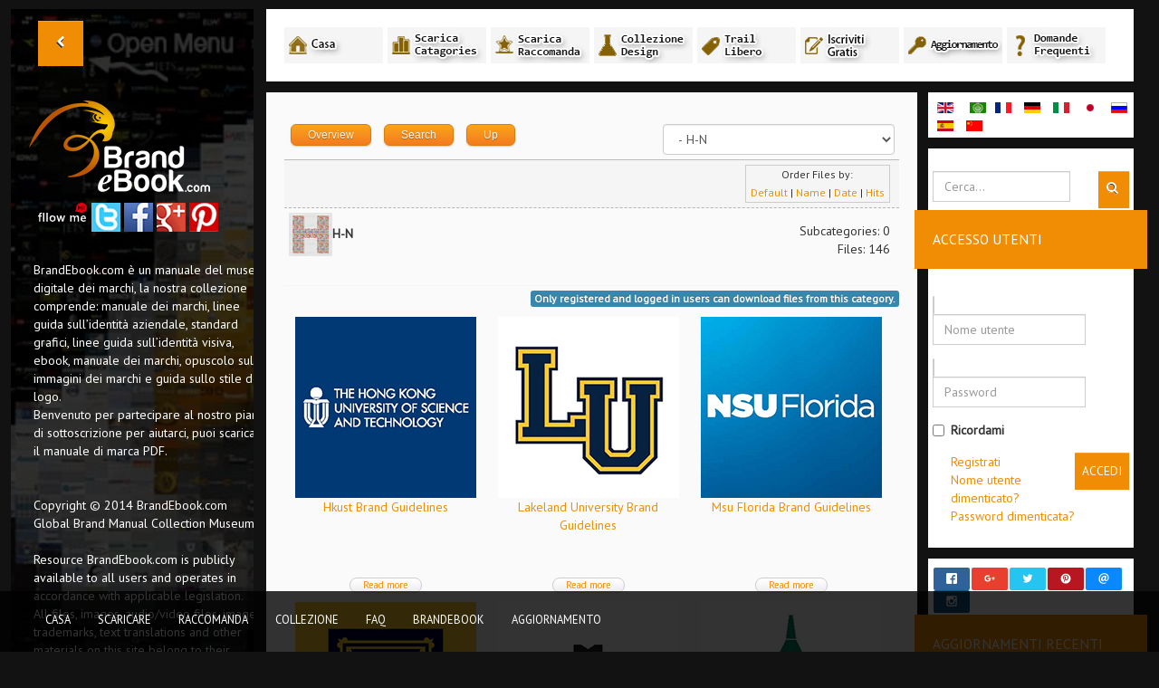

--- FILE ---
content_type: text/html; charset=utf-8
request_url: https://brandebook.com/index.php?option=com_jdownloads&view=category&catid=52&Itemid=490&lang=it
body_size: 90912
content:

<!DOCTYPE html>
<html prefix="og: http://ogp.me/ns#" lang="en-gb" dir="ltr" class='com_jdownloads view-category itemid-490 j31  responsive-enabled'>
  <head>
    <meta http-equiv="content-type" content="text/html; charset=utf-8" />
	<meta name="keywords" content="brand identity download, brand manual, brand gidelines, brand graphic download, logo style guide,  pdf brand download" />
	<meta name="description" content="BrandEBook.com is a sharing website for brand designer, brand planner and brand manager about brand ebook, brand manual, brand identity guidelines, corporate identity guidelines, brand book, graphic standards manual, visual identity guidelines, and logo style guide.
You can preview and directly download all pdf files of the brand brochure, brand ebook, brand identity guidelines, graphic standards, visual identity guidelines, and logo style guide with high-speed." />
	<meta name="generator" content="Joomla! - Open Source Content Management" />
	<title>H-N</title>
	<link href="/templates/sidewinder/favicon.ico" rel="shortcut icon" type="image/vnd.microsoft.icon" />
	<link href="https://brandebook.com/index.php?option=com_search&amp;view=category&amp;catid=52&amp;Itemid=490&amp;lang=it&amp;format=opensearch" rel="search" title="Vai BrandEbook.com" type="application/opensearchdescription+xml" />
	<link href="https://brandebook.com/media/jbtype/css/font-awesome.css" rel="stylesheet" type="text/css" />
	<link href="/components/com_jrealtimeanalytics/css/mainstyle.css" rel="stylesheet" type="text/css" />
	<link href="/media/jui/css/bootstrap.min.css?6682f2778bbd1841e4cb563e782cf262" rel="stylesheet" type="text/css" />
	<link href="/media/jui/css/bootstrap-responsive.min.css?6682f2778bbd1841e4cb563e782cf262" rel="stylesheet" type="text/css" />
	<link href="/media/jui/css/bootstrap-extended.css?6682f2778bbd1841e4cb563e782cf262" rel="stylesheet" type="text/css" />
	<link href="https://brandebook.com/components/com_jdownloads/assets/css/w3.css" rel="stylesheet" type="text/css" />
	<link href="https://brandebook.com/components/com_jdownloads/assets/lightbox/src/css/lightbox.css" rel="stylesheet" type="text/css" />
	<link href="https://brandebook.com/components/com_jdownloads/assets/css/jdownloads_buttons.css" rel="stylesheet" type="text/css" />
	<link href="https://brandebook.com/components/com_jdownloads/assets/css/jdownloads_fe.css" rel="stylesheet" type="text/css" />
	<link href="https://brandebook.com/components/com_jdownloads/assets/rating/css/ajaxvote.css" rel="stylesheet" type="text/css" />
	<link href="https://brandebook.com/components/com_jdownloads/assets/css/jdownloads_custom.css" rel="stylesheet" type="text/css" />
	<link href="/templates/sidewinder/css/themes/orangeblue/bootstrap.css" rel="stylesheet" type="text/css" />
	<link href="/templates/sidewinder/css/themes/orangeblue/template.css" rel="stylesheet" type="text/css" />
	<link href="/templates/sidewinder/css/themes/orangeblue/off-canvas.css" rel="stylesheet" type="text/css" />
	<link href="/media/mod_falang/css/template.css" rel="stylesheet" type="text/css" />
	<link href="/modules/mod_bw_social_share/css/mod_bw_social_share.css" rel="stylesheet" type="text/css" />
	<link href="/modules/mod_bw_social_share/css/rrssb.css" rel="stylesheet" type="text/css" />
	<link href="/media/mod_languages/css/template.css?6682f2778bbd1841e4cb563e782cf262" rel="stylesheet" type="text/css" />
	<link href="/media/com_widgetkit/css/site.css" rel="stylesheet" type="text/css" id="widgetkit-site-css" />
	<script type="application/json" class="joomla-script-options new">{"csrf.token":"21ddeddc0e9baff66ea807cd12810d6d","system.paths":{"root":"","base":""},"system.keepalive":{"interval":3540000,"uri":"\/index.php?option=com_ajax&amp;format=json&amp;lang=it"}}</script>
	<script src="/media/jui/js/jquery.min.js?6682f2778bbd1841e4cb563e782cf262" type="text/javascript"></script>
	<script src="/media/jui/js/jquery-noconflict.js?6682f2778bbd1841e4cb563e782cf262" type="text/javascript"></script>
	<script src="/media/jui/js/jquery-migrate.min.js?6682f2778bbd1841e4cb563e782cf262" type="text/javascript"></script>
	<script src="/components/com_jrealtimeanalytics/js/jquery.noconflict.js" type="text/javascript"></script>
	<script src="/components/com_jrealtimeanalytics/js/stream.js" type="text/javascript" defer="defer"></script>
	<script src="/components/com_jrealtimeanalytics/js/heatmap.js" type="text/javascript" defer="defer"></script>
	<script src="/media/k2/assets/js/k2.frontend.js?v=2.10.3&b=20200429&sitepath=/" type="text/javascript"></script>
	<script src="/plugins/system/t3/base-bs3/bootstrap/js/bootstrap.js?6682f2778bbd1841e4cb563e782cf262" type="text/javascript"></script>
	<script src="https://brandebook.com/components/com_jdownloads/assets/js/jdownloads.js" type="text/javascript"></script>
	<script src="https://brandebook.com/components/com_jdownloads/assets/rating/js/ajaxvote.js" type="text/javascript"></script>
	<script src="https://brandebook.com/components/com_jdownloads/assets/lightbox/src/js/lightbox.js" type="text/javascript"></script>
	<script src="/media/system/js/core.js?6682f2778bbd1841e4cb563e782cf262" type="text/javascript"></script>
	<script src="/plugins/system/t3/base-bs3/js/off-canvas.js" type="text/javascript"></script>
	<script src="/plugins/system/t3/base-bs3/js/script.js" type="text/javascript"></script>
	<script src="/plugins/system/t3/base-bs3/js/menu.js" type="text/javascript"></script>
	<script src="/media/fitvids/jquery.fitvids.min.js" type="text/javascript"></script>
	<!--[if lt IE 9]><script src="/media/system/js/polyfill.event.js?6682f2778bbd1841e4cb563e782cf262" type="text/javascript"></script><![endif]-->
	<script src="/media/system/js/keepalive.js?6682f2778bbd1841e4cb563e782cf262" type="text/javascript"></script>
	<script src="/modules/mod_bw_social_share/js/rrssb.js" type="text/javascript"></script>
	<script src="/modules/mod_bw_social_share/js/mod_bw_social_share.js" type="text/javascript"></script>
	<script src="/media/com_widgetkit/js/maps/maps.js" defer="defer" type="text/javascript"></script>
	<script src="/media/com_widgetkit/js/maps/marker-helper.js" defer="defer" type="text/javascript"></script>
	<script src="/media/com_widgetkit/lib/uikit/dist/js/uikit.min.js" type="text/javascript"></script>
	<script src="/media/com_widgetkit/lib/uikit/dist/js/uikit-icons.min.js" type="text/javascript"></script>
	<script type="text/javascript">
				var COM_JREALTIME_NETWORK_ERROR = 'A network error occurred during data stream: '; var jrealtimeBaseURI='https://brandebook.com/';live_site = "https://brandebook.com/";function openWindow (url) {
        fenster = window.open(url, "_blank", "width=550, height=480, STATUS=YES, DIRECTORIES=NO, MENUBAR=NO, SCROLLBARS=YES, RESIZABLE=NO");
        fenster.focus();
        }jQuery(function($){ initTooltips(); $("body").on("subform-row-add", initTooltips); function initTooltips (event, container) { container = container || document;$(container).find(".hasTooltip").tooltip({"html": true,"container": "body"});} });jQuery(function($){ initPopovers(); $("body").on("subform-row-add", initPopovers); function initPopovers (event, container) { $(container || document).find(".hasPopover").popover({"html": true,"trigger": "hover focus","container": "body"});} });(function($) {	$(document).ready(function() {		$(".zen-container").fitVids();	});})(jQuery);
	</script>
	<script type="text/javascript">
            var live_site = 'https://brandebook.com/';
            var jwajaxvote_lang = new Array();
            jwajaxvote_lang['UPDATING'] = 'Updating...';
            jwajaxvote_lang['THANKS'] = 'Thanks for voting.';
            jwajaxvote_lang['ALREADY_VOTE'] = 'You have already voted for this item.';
            jwajaxvote_lang['VOTES'] = 'votes';
            jwajaxvote_lang['VOTE'] = 'vote';
            </script>
            <script type="text/javascript" src="https://brandebook.com/components/com_jdownloads/assets/rating/js/ajaxvote.php"></script>
	<link rel="alternate" href="/index.php?option=com_jdownloads&amp;view=viewcategories&amp;Itemid=490&amp;lang=en" hreflang="en" />
	<link rel="alternate" href="/index.php?option=com_jdownloads&amp;view=viewcategories&amp;Itemid=490&amp;lang=en"  hreflang="x-default" />
	<link rel="alternate" href="/index.php?option=com_jdownloads&amp;view=categories&amp;Itemid=617&amp;lang=ar" hreflang="ar" />
	<link rel="alternate" href="/index.php?option=com_jdownloads&amp;view=categories&amp;Itemid=665&amp;lang=fr" hreflang="fr" />
	<link rel="alternate" href="/index.php?option=com_jdownloads&amp;view=categories&amp;Itemid=681&amp;lang=de" hreflang="de" />
	<link rel="alternate" href="/index.php?option=com_jdownloads&amp;view=categories&amp;id=0&amp;Itemid=697&amp;lang=it" hreflang="it" />
	<link rel="alternate" href="/index.php?option=com_jdownloads&amp;view=categories&amp;Itemid=649&amp;lang=ja" hreflang="ja" />
	<link rel="alternate" href="/index.php?option=com_jdownloads&amp;view=categories&amp;Itemid=633&amp;lang=ru" hreflang="ru" />
	<link rel="alternate" href="/index.php?option=com_jdownloads&amp;view=categories&amp;Itemid=713&amp;lang=es" hreflang="es" />
	<link rel="alternate" href="/index.php?option=com_jdownloads&amp;view=categories&amp;Itemid=601&amp;lang=cn" hreflang="cn" />

    	
<!-- META FOR IOS & HANDHELD -->
<!-- META FOR IOS & HANDHELD -->
	<meta name="viewport" content="width=device-width, initial-scale=1.0, maximum-scale=1.0, user-scalable=no"/>
	<style type="text/stylesheet">
		@-webkit-viewport   { width: device-width; }
		@-moz-viewport      { width: device-width; }
		@-ms-viewport       { width: device-width; }
		@-o-viewport        { width: device-width; }
		@viewport           { width: device-width; }
	</style>
	<script type="text/javascript">
		//<![CDATA[
		if (navigator.userAgent.match(/IEMobile\/10\.0/)) {
			var msViewportStyle = document.createElement("style");
			msViewportStyle.appendChild(
				document.createTextNode("@-ms-viewport{width:auto!important}")
			);
			document.getElementsByTagName("head")[0].appendChild(msViewportStyle);
		}
		//]]>
	</script>
<meta name="HandheldFriendly" content="true"/>
<meta name="apple-mobile-web-app-capable" content="YES"/>
<!-- //META FOR IOS & HANDHELD -->

<!-- SYSTEM CSS -->
<link href="/templates/system/css/system.css" rel="stylesheet" />
<!-- //SYSTEM CSS -->


<!-- Le HTML5 shim, for IE6-8 support of HTML5 elements -->
<!--[if lt IE 9]>
<script src="//html5shim.googlecode.com/svn/trunk/html5.js"></script>
<script type="text/javascript" src="/plugins/system/t3/base-bs3/js/respond.min.js"></script>
<![endif]-->


<!--[if lt IE 10]>
<link href="/templates/sidewinder/css/ie8.css" rel="stylesheet" />
<![endif]-->

<script type="text/javascript" src="/templates/sidewinder/js/masonry.min.js"></script>
<script type="text/javascript" src="/templates/sidewinder/js/template.js"></script>



<!-- Fonts -->
<style type="text/css">
			html > body {font-family: PT Sans;font-size: 14px }
				h1, h2, h3, h4, h5, h6, blockquote {font-family: PT Sans}
				#navwrap li {font-family: }
				.logo h2{font-family: Open Sans;
			}
		
		
			 {font-family:;}
		
		
		#sidebar-wrapper {
			background:url(/images/model-019.jpg) no-repeat -200px 0;
			background-size:400% auto;
		}
	</style>

  
 	<style type="text/css"><!--span.jbtype {margin-left:.3em} --></style><!-- Global site tag (gtag.js) - Google Analytics -->
<script async src="https://www.googletagmanager.com/gtag/js?id=UA-195905636-1"></script>
<script>
  window.dataLayer = window.dataLayer || [];
  function gtag(){dataLayer.push(arguments);}
  gtag('js', new Date());

  gtag('config', 'UA-195905636-1');
</script>
</head>
	<body>
	<div class="t3-wrapper"> 
		<div id="wrapper">
			<div class="content-header">
			    <button class="btn btn-primary off-canvas-toggle" type="button" data-pos="left" data-nav="#t3-off-canvas" data-effect="off-canvas-effect-1">
			      <i class="icon-chevron-left"></i>
			     <span class="toggle-title"></span>
			    
			    </button>
			    <h2 class="mobile-title"><span>BrandEbook.com</span></h2>
			    
			</div>
			       	
			<div id="sidebar-wrapper">
				
				<div id="sidebar-inner">
				<!-- LOGO -->
<section id="logowrap" class="clearfix">
	<div class="zen-container">
		<div class="row">
			<div class="span12">
		</div>
	 </div>
</div>
</section>
<!-- //LOGO -->
  						
<button class="btn btn-primary off-canvas-toggle" type="button" data-pos="left" data-nav="#t3-off-canvas" data-effect="off-canvas-effect-1">
  <i class="icon-chevron-left"></i>
 <span class="toggle-title"></span>

</button>

<!-- OFF-CANVAS SIDEBAR -->
<div id="t3-off-canvas" class="t3-off-canvas">
<div class="sidebar t3-off-canvas-body">
  	<button type="button" class="close" data-dismiss="modal" aria-hidden="true">&times;</button>
    
		<div class="moduletable ">
			<div class="module-inner">
						<div class="zen-module-body ">
				<div class="mod-languages">

	<ul class="lang-inline" dir="ltr">
						<li>
			<a href="/index.php?option=com_jdownloads&amp;view=viewcategories&amp;Itemid=490&amp;lang=en">
												<img src="/media/mod_languages/images/en_gb.gif" alt="English (UK)" title="English (UK)" />										</a>
			</li>
								<li>
			<a href="/index.php?option=com_jdownloads&amp;view=categories&amp;Itemid=617&amp;lang=ar">
												<img src="/media/mod_languages/images/ar_aa.gif" alt="العربية الموحدة" title="العربية الموحدة" />										</a>
			</li>
								<li>
			<a href="/index.php?option=com_jdownloads&amp;view=categories&amp;Itemid=665&amp;lang=fr">
												<img src="/media/mod_languages/images/fr_fr.gif" alt="French" title="French" />										</a>
			</li>
								<li>
			<a href="/index.php?option=com_jdownloads&amp;view=categories&amp;Itemid=681&amp;lang=de">
												<img src="/media/mod_languages/images/de_de.gif" alt="German" title="German" />										</a>
			</li>
											<li class="lang-active">
			<a href="https://brandebook.com/index.php?option=com_jdownloads&view=category&catid=52&Itemid=490&lang=it">
												<img src="/media/mod_languages/images/it_it.gif" alt="Italian" title="Italian" />										</a>
			</li>
								<li>
			<a href="/index.php?option=com_jdownloads&amp;view=categories&amp;Itemid=649&amp;lang=ja">
												<img src="/media/mod_languages/images/ja_jp.gif" alt="日本語" title="日本語" />										</a>
			</li>
								<li>
			<a href="/index.php?option=com_jdownloads&amp;view=categories&amp;Itemid=633&amp;lang=ru">
												<img src="/media/mod_languages/images/ru_ru.gif" alt="Russian" title="Russian" />										</a>
			</li>
								<li>
			<a href="/index.php?option=com_jdownloads&amp;view=categories&amp;Itemid=713&amp;lang=es">
												<img src="/media/mod_languages/images/es_es.gif" alt="Spanish" title="Spanish" />										</a>
			</li>
								<li>
			<a href="/index.php?option=com_jdownloads&amp;view=categories&amp;Itemid=601&amp;lang=cn">
												<img src="/media/mod_languages/images/zh_cn.gif" alt="中文（简体）" title="中文（简体）" />										</a>
			</li>
				</ul>

</div>
			</div>
						</div>
		</div>
	
		<div class="moduletable test">
			<div class="module-inner">
						<div class="zen-module-title">
				<h3><span>Menu</span></h3>
			</div>
						<div class="zen-module-body withtitle">
				<ul class="nav  nav-pills nav-stacked test">
<li class="item-696"><a href="/index.php?option=com_content&amp;view=featured&amp;Itemid=696&amp;lang=it" title="BrandEBook.com - Download Brand Manual &amp; Corporate Identity Guidelines" >Casa</a></li><li class="item-698"><a href="/index.php?option=com_k2&amp;view=itemlist&amp;layout=category&amp;task=category&amp;id=1&amp;Itemid=698&amp;lang=it" >Scarica Raccomanda</a></li><li class="item-697 deeper dropdown parent"><a class="dropdown-toggle" href="/index.php?option=com_jdownloads&amp;view=categories&amp;id=0&amp;Itemid=697&amp;lang=it"  data-toggle="dropdown">Scarica Catagories<b class="caret"></b></a><ul class="dropdown-menu"><li class="item-1350"><a href="/index.php?option=com_jdownloads&amp;view=category&amp;catid=55&amp;id=0&amp;Itemid=1350&amp;lang=it" >! Trail libero</a></li><li class="item-1351"><a href="/index.php?option=com_jdownloads&amp;view=category&amp;catid=56&amp;id=0&amp;Itemid=1351&amp;lang=it" >Pubblicità e Design</a></li><li class="item-1352"><a href="/index.php?option=com_jdownloads&amp;view=category&amp;catid=2&amp;id=0&amp;Itemid=1352&amp;lang=it" >Abbigliamento e Moda</a></li><li class="item-1353"><a href="/index.php?option=com_jdownloads&amp;view=category&amp;catid=3&amp;id=0&amp;Itemid=1353&amp;lang=it" >Arte</a></li><li class="item-1354"><a href="/index.php?option=com_jdownloads&amp;view=category&amp;catid=4&amp;id=0&amp;Itemid=1354&amp;lang=it" >Automotive</a></li><li class="item-1355"><a href="/index.php?option=com_jdownloads&amp;view=category&amp;catid=5&amp;id=0&amp;Itemid=1355&amp;lang=it" >Aviazione</a></li><li class="item-1357"><a href="/index.php?option=com_jdownloads&amp;view=category&amp;catid=6&amp;id=0&amp;Itemid=1357&amp;lang=it" >Banca e finanza</a></li><li class="item-1358"><a href="/index.php?option=com_jdownloads&amp;view=category&amp;catid=7&amp;id=0&amp;Itemid=1358&amp;lang=it" >Bellezza</a></li><li class="item-1360"><a href="/index.php?option=com_jdownloads&amp;view=category&amp;catid=8&amp;id=0&amp;Itemid=1360&amp;lang=it" >Business Service</a></li><li class="item-1356"><a href="/index.php?option=com_jdownloads&amp;view=category&amp;catid=9&amp;id=0&amp;Itemid=1356&amp;lang=it" >Bimbi e Bambini</a></li><li class="item-1361"><a href="/index.php?option=com_jdownloads&amp;view=category&amp;catid=10&amp;id=0&amp;Itemid=1361&amp;lang=it" >Città e Stati</a></li><li class="item-1362"><a href="/index.php?option=com_jdownloads&amp;view=category&amp;catid=11&amp;id=0&amp;Itemid=1362&amp;lang=it" >College</a></li><li class="item-1363"><a href="/index.php?option=com_jdownloads&amp;view=category&amp;catid=12&amp;id=0&amp;Itemid=1363&amp;lang=it" >Comunicazione</a></li><li class="item-1364"><a href="/index.php?option=com_jdownloads&amp;view=category&amp;catid=14&amp;id=0&amp;Itemid=1364&amp;lang=it" >Computer e Telefono</a></li><li class="item-1365"><a href="/index.php?option=com_jdownloads&amp;view=category&amp;catid=15&amp;id=0&amp;Itemid=1365&amp;lang=it" >Consultazione e Consulente</a></li><li class="item-1366"><a href="/index.php?option=com_jdownloads&amp;view=category&amp;catid=16&amp;id=0&amp;Itemid=1366&amp;lang=it" >Nazione e Regione</a></li><li class="item-1367"><a href="/index.php?option=com_jdownloads&amp;view=category&amp;catid=17&amp;id=0&amp;Itemid=1367&amp;lang=it" >Istruzione e formazione</a></li><li class="item-1368"><a href="/index.php?option=com_jdownloads&amp;view=category&amp;catid=18&amp;id=0&amp;Itemid=1368&amp;lang=it" >Elettronica ed elettricità</a></li><li class="item-1369"><a href="/index.php?option=com_jdownloads&amp;view=category&amp;catid=19&amp;id=0&amp;Itemid=1369&amp;lang=it" >Energia e Ambiente</a></li><li class="item-1370"><a href="/index.php?option=com_jdownloads&amp;view=category&amp;catid=20&amp;id=0&amp;Itemid=1370&amp;lang=it" >Divertimento</a></li><li class="item-1371"><a href="/index.php?option=com_jdownloads&amp;view=category&amp;catid=21&amp;id=0&amp;Itemid=1371&amp;lang=it" >Eventi e Convegni</a></li><li class="item-1372"><a href="/index.php?option=com_jdownloads&amp;view=category&amp;catid=22&amp;id=0&amp;Itemid=1372&amp;lang=it" >Alimentazione e l'Agricoltura</a></li><li class="item-1373"><a href="/index.php?option=com_jdownloads&amp;view=category&amp;catid=23&amp;id=0&amp;Itemid=1373&amp;lang=it" >Giardino e Parco</a></li><li class="item-1374"><a href="/index.php?option=com_jdownloads&amp;view=category&amp;catid=24&amp;id=0&amp;Itemid=1374&amp;lang=it" >Governo</a></li><li class="item-1375"><a href="/index.php?option=com_jdownloads&amp;view=category&amp;catid=25&amp;id=0&amp;Itemid=1375&amp;lang=it" >Ospedale e sanità</a></li><li class="item-1376"><a href="/index.php?option=com_jdownloads&amp;view=category&amp;catid=26&amp;id=0&amp;Itemid=1376&amp;lang=it" >Hotel e Ristoranti</a></li><li class="item-1377"><a href="/index.php?option=com_jdownloads&amp;view=category&amp;catid=27&amp;id=0&amp;Itemid=1377&amp;lang=it" >Industria e produzione</a></li><li class="item-1394"><a href="/index.php?option=com_jdownloads&amp;view=category&amp;catid=28&amp;id=0&amp;Itemid=1394&amp;lang=it" >Tecnologia</a></li><li class="item-1378"><a href="/index.php?option=com_jdownloads&amp;view=category&amp;catid=29&amp;id=0&amp;Itemid=1378&amp;lang=it" >Assicurazione</a></li><li class="item-1379"><a href="/index.php?option=com_jdownloads&amp;view=category&amp;catid=30&amp;id=0&amp;Itemid=1379&amp;lang=it" >Interni e mobili</a></li><li class="item-1380"><a href="/index.php?option=com_jdownloads&amp;view=category&amp;catid=31&amp;id=0&amp;Itemid=1380&amp;lang=it" >ESSO</a></li><li class="item-1382"><a href="/index.php?option=com_jdownloads&amp;view=category&amp;catid=32&amp;id=0&amp;Itemid=1382&amp;lang=it" >Media</a></li><li class="item-1383"><a href="/index.php?option=com_jdownloads&amp;view=category&amp;catid=33&amp;id=0&amp;Itemid=1383&amp;lang=it" >Rete</a></li><li class="item-1384"><a href="/index.php?option=com_jdownloads&amp;view=category&amp;catid=34&amp;id=0&amp;Itemid=1384&amp;lang=it" >Organizzazione Gazzetta</a></li><li class="item-1397"><a href="/index.php?option=com_jdownloads&amp;view=category&amp;catid=35&amp;id=0&amp;Itemid=1397&amp;lang=it" >Non classificati</a></li><li class="item-1385"><a href="/index.php?option=com_jdownloads&amp;view=category&amp;catid=36&amp;id=0&amp;Itemid=1385&amp;lang=it" >Organizzazione Politica</a></li><li class="item-1386"><a href="/index.php?option=com_jdownloads&amp;view=category&amp;catid=37&amp;id=0&amp;Itemid=1386&amp;lang=it" >Professione Associazione</a></li><li class="item-1387"><a href="/index.php?option=com_jdownloads&amp;view=category&amp;catid=38&amp;id=0&amp;Itemid=1387&amp;lang=it" >Organizzazione pubblica</a></li><li class="item-1359"><a href="/index.php?option=com_jdownloads&amp;view=category&amp;catid=39&amp;id=0&amp;Itemid=1359&amp;lang=it" >Costruzione e dell'edilizia abitativa</a></li><li class="item-1388"><a href="/index.php?option=com_jdownloads&amp;view=category&amp;catid=40&amp;id=0&amp;Itemid=1388&amp;lang=it" >Gruppo religioso</a></li><li class="item-1381"><a href="/index.php?option=com_jdownloads&amp;view=category&amp;catid=41&amp;id=0&amp;Itemid=1381&amp;lang=it" >Centri commerciali e Retail</a></li><li class="item-1389"><a href="/index.php?option=com_jdownloads&amp;view=category&amp;catid=42&amp;id=0&amp;Itemid=1389&amp;lang=it" >Custodia di sicurezza</a></li><li class="item-1390"><a href="/index.php?option=com_jdownloads&amp;view=category&amp;catid=43&amp;id=0&amp;Itemid=1390&amp;lang=it" >Scuola</a></li><li class="item-1391"><a href="/index.php?option=com_jdownloads&amp;view=category&amp;catid=44&amp;id=0&amp;Itemid=1391&amp;lang=it" >ricerca scientifica</a></li><li class="item-1392"><a href="/index.php?option=com_jdownloads&amp;view=category&amp;catid=45&amp;id=0&amp;Itemid=1392&amp;lang=it" >Software</a></li><li class="item-1393"><a href="/index.php?option=com_jdownloads&amp;view=category&amp;catid=46&amp;id=0&amp;Itemid=1393&amp;lang=it" >Sportivo</a></li><li class="item-1395"><a href="/index.php?option=com_jdownloads&amp;view=category&amp;catid=47&amp;id=0&amp;Itemid=1395&amp;lang=it" >Trasporti e Logistica</a></li><li class="item-1396"><a href="/index.php?option=com_jdownloads&amp;view=category&amp;catid=48&amp;id=0&amp;Itemid=1396&amp;lang=it" >Viaggi</a></li><li class="item-1398"><a href="/index.php?option=com_jdownloads&amp;view=category&amp;catid=49&amp;id=0&amp;Itemid=1398&amp;lang=it" >Università</a></li><li class="item-1399"><a href="/index.php?option=com_jdownloads&amp;view=category&amp;catid=50&amp;id=0&amp;Itemid=1399&amp;lang=it" >Sito web</a></li></ul></li><li class="item-701"><a href="/index.php?option=com_k2&amp;view=itemlist&amp;layout=category&amp;task=category&amp;id=2&amp;Itemid=701&amp;lang=it" >Collezione Design Identità di Marca</a></li><li class="item-702 deeper dropdown parent"><a class="dropdown-toggle" href="/index.php?option=com_k2&amp;view=item&amp;layout=item&amp;id=433&amp;Itemid=702&amp;lang=it"  data-toggle="dropdown">BrandEbook.com<b class="caret"></b></a><ul class="dropdown-menu"><li class="item-703"><a href="/index.php?option=com_faqftw&amp;view=faqs&amp;Itemid=703&amp;lang=it" >FAQ</a></li><li class="item-704"><a href="/index.php?option=com_k2&amp;view=item&amp;layout=item&amp;id=72&amp;Itemid=704&amp;lang=it" >Chi siamo</a></li><li class="item-705"><a href="/index.php?option=com_formmaker&amp;view=formmaker&amp;id=12&amp;Itemid=705&amp;lang=it" >Contattaci</a></li><li class="item-706"><a href="/index.php?option=com_k2&amp;view=item&amp;layout=item&amp;id=420&amp;Itemid=706&amp;lang=it" >Invia il tuo marchio</a></li><li class="item-709"><a href="/index.php?option=com_k2&amp;view=item&amp;layout=item&amp;id=73&amp;Itemid=709&amp;lang=it" >Informativa sulla privacy</a></li></ul></li><li class="item-711"><a href="/index.php?option=com_akeebasubs&amp;view=levels&amp;layout=awesome&amp;Itemid=711&amp;lang=it" >Upgrade a Premium Membership</a></li></ul>
			</div>
						</div>
		</div>
	
  </div>

</div>
<!-- //OFF-CANVAS SIDEBAR -->
<section id="logowrap" class="clearfix">

	<div class="logo logo-image zenleft">
		 		 	<h2>
			      <a href="/" title="BrandEbook.com">
	 		    <span>
	     				     		<img src="/images/brandebook.png"/>
	     			     		</span>
	   		</a>
	  	 </h2>
	   
	  		
		</div>
</section>


		 			<div id="left" class="sidebar">
				
		<div class="moduletable ">
			<div class="module-inner">
						<div class="zen-module-body ">
				

<div class="custom"  >
	<p>
	<img alt="follow me" src="/images/icon/followme.png" style="" /><a href="https://twitter.com/brandebook"><input alt="twitter" src="/images/icon/twitter.jpg" style="width: 32px; height: 32px;" type="image" /></a><a href="https://www.facebook.com/brandebook"> <input alt="facebook" src="/images/icon/facebook.jpg" style="width: 32px; height: 32px;" type="image" /></a><a href="https://plus.google.com/+Brandebook"> <input alt="google" src="/images/icon/google.jpg" style="width: 32px; height: 32px;" type="image" /></a><a href="http://www.pinterest.com/brandebook/"> <input alt="pinterest" src="/images/icon/pinterest.jpg" style="width: 32px; height: 32px;" type="image" /></a></p>
</div>
			</div>
						</div>
		</div>
	
		<div class="moduletable ">
			<div class="module-inner">
						<div class="zen-module-body ">
				

<div class="custom"  >
	<div class="cfooter">BrandEbook.com è un manuale del museo digitale dei marchi, la nostra collezione comprende: manuale dei marchi, linee guida sull’identità aziendale, standard grafici, linee guida sull’identità visiva, ebook, manuale dei marchi, opuscolo sulle immagini dei marchi e guida sullo stile dei logo.<br />Benvenuto per partecipare al nostro piano di sottoscrizione per aiutarci, puoi scaricare il manuale di marca PDF.<br /> <br /> <br />Copyright © 2014 BrandEbook.com<br />Global Brand Manual Collection Museum<br /> <br />Resource BrandEbook.com is publicly available to all users and operates in accordance with applicable legislation.<br />All files, images, audio/video files, images, trademarks, text translations and other materials on this site belong to their rightful authors and owners.<br />All materials and information are taken from free sources on the Internet or provided by the user community, and is provided solely for informational purposes and for personal use.</div></div>
			</div>
						</div>
		</div>
	
			</div>
		  				</div>
  		
  			</div>
	  		<div id="page-content-wrapper">
	  			


	  			

	  			

	  			
	  				  					


<section id="mainWrap" class="clearfix nomargin twoR">
	<div class="zen-container">
		<div class="row-fluid">
			<div id="mid-inner">
			
								<!-- Above -->
				<div id="above">
				  
		<div class="moduletable ">
			<div class="module-inner">
						<div class="zen-module-body ">
				

<div class="custom"  >
	<div class="navdiv">
	<a href="/index.php?option=com_content&amp;view=featured&amp;Itemid=696&amp;lang=it"><img height="40" src="/images/nav/home-it.jpg" width="110" /></a> <a href="/index.php?option=com_jdownloads&amp;view=categories&amp;Itemid=696&amp;lang=it" title=""><img height="40" src="/images/nav/download-categories-it.jpg" width="110" /></a> <a href="/index.php?option=com_k2&amp;view=itemlist&amp;layout=category&amp;task=category&amp;id=1&amp;Itemid=698&amp;lang=it"><img height="40" src="/images/nav/recommends-it.jpg" width="110" /></a> <a href="/index.php?option=com_k2&amp;view=itemlist&amp;layout=category&amp;task=category&amp;id=2&amp;Itemid=701&amp;lang=it"><img height="40" src="/images/nav/collection-it.jpg" width="110" /></a> <a href="/index.php?option=com_jdownloads&amp;view=category&amp;catid=55&amp;Itemid=696&amp;lang=it" title=""><img height="40" src="/images/nav/freetrial-it.jpg" width="110" /></a> <a href="/index.php?option=com_users&amp;view=registration&amp;lang=it&amp;Itemid=696"><img height="40" src="/images/nav/register-it.jpg" width="110" /></a> <a href="/index.php?option=com_akeebasubs&amp;view=levels&amp;layout=awesome&amp;Itemid=711&amp;lang=it"><img height="40" src="/images/nav/upgrade-it.jpg" width="110" /></a> <a href="/index.php?option=com_faqftw&amp;view=faqs&amp;Itemid=703&amp;lang=it"><img height="40" src="/images/nav/faq-it.jpg" width="110" /></a></div>
</div>
			</div>
						</div>
		</div>
	
				</div>
				<!-- //Above -->
								
								
				
				

		<!-- MAIN CONTENT -->
		<div id="midCol" class="zen-content col-xs-12 col-sm-12  col-md-9 nopadding">
						<div id="system-message-container">
	</div>

						<div class="jd-item-page"><div class="jd_top_navi" style=""><!-- Category layout header -->
    <div class="jd_top_navi_item" style=""><a href="/index.php?option=com_jdownloads&amp;view=viewcategories&amp;Itemid=490&amp;lang=it" title="Display Overview"><span class="jdbutton jorange jmedium">Overview</span></a></div>
    <div class="jd_top_navi_item" style=""><a href="/index.php?option=com_jdownloads&amp;view=search&amp;Itemid=696&amp;lang=it" title="Search a specified Download"><span class="jdbutton jorange jmedium">Search</span></a></div>
    <div class="jd_top_navi_item" style=""><a href="/index.php?option=com_jdownloads&amp;view=category&amp;catid=49&amp;Itemid=1048&amp;lang=it"  title="Go a Level up"><span class="jdbutton jorange jmedium">Up</span></a></div>
    <div class="jd_top_navi_item" style=""></div>
    <div class="jd_top_navi_catbox" style=""><form name="go_cat" id="go_cat" method="post"><select id="cat_list" name="cat_list" class="inputbox" title="Select a View or Category" onchange="gocat('/index.php?option=com_jdownloads&amp;view=viewcategories&amp;Itemid=490&amp;lang=it', '/index.php?option=com_jdownloads&amp;view=downloads&amp;Itemid=696&amp;lang=it', '/index.php?option=com_jdownloads&amp;view=downloads&amp;type=top&amp;Itemid=696&amp;lang=it',  '/index.php?option=com_jdownloads&amp;view=downloads&amp;type=new&amp;Itemid=696&amp;lang=it'  ,'null,/index.php?option=com_jdownloads&amp;view=category&amp;catid=2&amp;Itemid=1402&amp;lang=it,/index.php?option=com_jdownloads&amp;view=category&amp;catid=3&amp;Itemid=1403&amp;lang=it,/index.php?option=com_jdownloads&amp;view=category&amp;catid=4&amp;Itemid=1404&amp;lang=it,/index.php?option=com_jdownloads&amp;view=category&amp;catid=5&amp;Itemid=1405&amp;lang=it,/index.php?option=com_jdownloads&amp;view=category&amp;catid=6&amp;Itemid=1407&amp;lang=it,/index.php?option=com_jdownloads&amp;view=category&amp;catid=7&amp;Itemid=1408&amp;lang=it,/index.php?option=com_jdownloads&amp;view=category&amp;catid=8&amp;Itemid=1410&amp;lang=it,/index.php?option=com_jdownloads&amp;view=category&amp;catid=9&amp;Itemid=1406&amp;lang=it,/index.php?option=com_jdownloads&amp;view=category&amp;catid=10&amp;Itemid=1411&amp;lang=it,/index.php?option=com_jdownloads&amp;view=category&amp;catid=11&amp;Itemid=1412&amp;lang=it,/index.php?option=com_jdownloads&amp;view=category&amp;catid=12&amp;Itemid=1413&amp;lang=it,null,/index.php?option=com_jdownloads&amp;view=category&amp;catid=14&amp;Itemid=1414&amp;lang=it,/index.php?option=com_jdownloads&amp;view=category&amp;catid=15&amp;Itemid=1415&amp;lang=it,/index.php?option=com_jdownloads&amp;view=category&amp;catid=16&amp;Itemid=1416&amp;lang=it,/index.php?option=com_jdownloads&amp;view=category&amp;catid=17&amp;Itemid=1417&amp;lang=it,/index.php?option=com_jdownloads&amp;view=category&amp;catid=18&amp;Itemid=1418&amp;lang=it,/index.php?option=com_jdownloads&amp;view=category&amp;catid=19&amp;Itemid=1419&amp;lang=it,/index.php?option=com_jdownloads&amp;view=category&amp;catid=20&amp;Itemid=1420&amp;lang=it,/index.php?option=com_jdownloads&amp;view=category&amp;catid=21&amp;Itemid=1421&amp;lang=it,/index.php?option=com_jdownloads&amp;view=category&amp;catid=22&amp;Itemid=1422&amp;lang=it,/index.php?option=com_jdownloads&amp;view=category&amp;catid=23&amp;Itemid=1423&amp;lang=it,/index.php?option=com_jdownloads&amp;view=category&amp;catid=24&amp;Itemid=1424&amp;lang=it,/index.php?option=com_jdownloads&amp;view=category&amp;catid=25&amp;Itemid=1425&amp;lang=it,/index.php?option=com_jdownloads&amp;view=category&amp;catid=26&amp;Itemid=1426&amp;lang=it,/index.php?option=com_jdownloads&amp;view=category&amp;catid=27&amp;Itemid=1427&amp;lang=it,/index.php?option=com_jdownloads&amp;view=category&amp;catid=28&amp;Itemid=1444&amp;lang=it,/index.php?option=com_jdownloads&amp;view=category&amp;catid=29&amp;Itemid=1428&amp;lang=it,/index.php?option=com_jdownloads&amp;view=category&amp;catid=30&amp;Itemid=1429&amp;lang=it,/index.php?option=com_jdownloads&amp;view=category&amp;catid=31&amp;Itemid=1430&amp;lang=it,/index.php?option=com_jdownloads&amp;view=category&amp;catid=32&amp;Itemid=1432&amp;lang=it,/index.php?option=com_jdownloads&amp;view=category&amp;catid=33&amp;Itemid=1433&amp;lang=it,/index.php?option=com_jdownloads&amp;view=category&amp;catid=34&amp;Itemid=1434&amp;lang=it,/index.php?option=com_jdownloads&amp;view=category&amp;catid=35&amp;Itemid=1447&amp;lang=it,/index.php?option=com_jdownloads&amp;view=category&amp;catid=36&amp;Itemid=1435&amp;lang=it,/index.php?option=com_jdownloads&amp;view=category&amp;catid=37&amp;Itemid=1436&amp;lang=it,/index.php?option=com_jdownloads&amp;view=category&amp;catid=38&amp;Itemid=1437&amp;lang=it,/index.php?option=com_jdownloads&amp;view=category&amp;catid=39&amp;Itemid=1409&amp;lang=it,/index.php?option=com_jdownloads&amp;view=category&amp;catid=40&amp;Itemid=1438&amp;lang=it,/index.php?option=com_jdownloads&amp;view=category&amp;catid=41&amp;Itemid=1431&amp;lang=it,/index.php?option=com_jdownloads&amp;view=category&amp;catid=42&amp;Itemid=1439&amp;lang=it,/index.php?option=com_jdownloads&amp;view=category&amp;catid=43&amp;Itemid=1440&amp;lang=it,/index.php?option=com_jdownloads&amp;view=category&amp;catid=44&amp;Itemid=1441&amp;lang=it,/index.php?option=com_jdownloads&amp;view=category&amp;catid=45&amp;Itemid=1442&amp;lang=it,/index.php?option=com_jdownloads&amp;view=category&amp;catid=46&amp;Itemid=1443&amp;lang=it,/index.php?option=com_jdownloads&amp;view=category&amp;catid=47&amp;Itemid=1445&amp;lang=it,/index.php?option=com_jdownloads&amp;view=category&amp;catid=48&amp;Itemid=1446&amp;lang=it,/index.php?option=com_jdownloads&amp;view=category&amp;catid=49&amp;Itemid=1448&amp;lang=it,/index.php?option=com_jdownloads&amp;view=category&amp;catid=50&amp;Itemid=1449&amp;lang=it,/index.php?option=com_jdownloads&amp;view=category&amp;catid=51&amp;Itemid=696&amp;lang=it,/index.php?option=com_jdownloads&amp;view=category&amp;catid=52&amp;Itemid=696&amp;lang=it,/index.php?option=com_jdownloads&amp;view=category&amp;catid=53&amp;Itemid=696&amp;lang=it,/index.php?option=com_jdownloads&amp;view=category&amp;catid=54&amp;Itemid=696&amp;lang=it,/index.php?option=com_jdownloads&amp;view=category&amp;catid=55&amp;Itemid=1400&amp;lang=it,/index.php?option=com_jdownloads&amp;view=category&amp;catid=56&amp;Itemid=1401&amp;lang=it')">
	<option value="0">Overview</option>
	<option value="-1">All Downloads</option>
	<option value="56">Pubblicit&agrave; e Design</option>
	<option value="2">Abbigliamento e Moda</option>
	<option value="3">Arte</option>
	<option value="4">Automotive</option>
	<option value="5">Aviazione</option>
	<option value="6">Banca e finanza</option>
	<option value="7">Bellezza</option>
	<option value="8">Business Service</option>
	<option value="9">Bimbi e Bambini</option>
	<option value="10">Citt&agrave; e Stati</option>
	<option value="11">College</option>
	<option value="12">Comunicazione</option>
	<option value="14">Computer e Telefono</option>
	<option value="15">Consultazione e Consulente</option>
	<option value="16">Nazione e Regione</option>
	<option value="17">Istruzione e formazione</option>
	<option value="18">Elettronica ed elettricit&agrave;</option>
	<option value="19">Energia e Ambiente</option>
	<option value="20">Divertimento</option>
	<option value="21">Eventi e Convegni</option>
	<option value="22">Alimentazione e l'Agricoltura</option>
	<option value="23">Giardino e Parco</option>
	<option value="24">Governo</option>
	<option value="25">Ospedale e sanit&agrave;</option>
	<option value="26">Hotel e Ristoranti</option>
	<option value="27">Industria e produzione</option>
	<option value="28">Tecnologia</option>
	<option value="32">Media</option>
	<option value="30">Interni e mobili</option>
	<option value="31">ESSO</option>
	<option value="29">Assicurazione</option>
	<option value="33">Rete</option>
	<option value="34">Organizzazione Gazzetta</option>
	<option value="35">Non classificati</option>
	<option value="36">Organizzazione Politica</option>
	<option value="37">Professione Associazione</option>
	<option value="38">Organizzazione pubblica</option>
	<option value="39">Costruzione e dell'edilizia abitativa</option>
	<option value="40">Gruppo religioso</option>
	<option value="41">Centri commerciali e Retail</option>
	<option value="42">Custodia di sicurezza</option>
	<option value="43">Scuola</option>
	<option value="44">ricerca scientifica</option>
	<option value="45">Software</option>
	<option value="46">Sportivo</option>
	<option value="47">Trasporti e Logistica</option>
	<option value="48">Viaggi</option>
	<option value="51">- A-G</option>
	<option value="52" selected="selected">- H-N</option>
	<option value="53">- O-T</option>
	<option value="54">- U-Z</option>
	<option value="50">Sito web</option>
	<option value="55">Trail libero</option>
</select>
</form></div>
</div><div class="jd_cats_subheader" style=""><!--Downloads layout subheader39-->
  <div class="jd_sort_order39" style=""><form action="https://brandebook.com/index.php?option=com_jdownloads&amp;view=category&amp;catid=52&amp;Itemid=490&amp;lang=it" method="post" name="adminForm" id="adminForm">Order Files by: <br /><span class="jd-list-ordering" id="ordering1"><a href="#" onclick="Joomla.tableOrdering('ordering','asc','');return false;" class="hasPopover" title="Default" data-content="Clicca per ordinare per questa colonna" data-placement="top">Default</a> | </span><span class="jd-list-title" id="ordering2"><a href="#" onclick="Joomla.tableOrdering('title','asc','');return false;" class="hasPopover" title="Name" data-content="Clicca per ordinare per questa colonna" data-placement="top">Name</a> | </span><span class="jd-list-date" id="ordering4"><a href="#" onclick="Joomla.tableOrdering('created','asc','');return false;" class="hasPopover" title="Date" data-content="Clicca per ordinare per questa colonna" data-placement="top">Date</a> | </span><span class="jd-list-hits" id="ordering5"><a href="#" onclick="Joomla.tableOrdering('downloads','asc','');return false;" class="hasPopover" title="Hits" data-content="Clicca per ordinare per questa colonna" data-placement="top">Hits<span class="icon-arrow-down-3"></span></a> </span><input type="hidden" name="filter_order" value="" />
                                   <input type="hidden" name="filter_order_Dir" value="" />
                                   <input type="hidden" name="limitstart" value="" /></form></div>
  <div class="jd_page_nav39" style=""></div>
</div>
<div class="jd_clear"></div>

<div class="jd_cat_main" style=""><!-- Category layout -->
    <div class="jd_categories_title_v46" style="font-weight: bold;"><img src="https://brandebook.com/images/jdownloads/catimages/h.jpg" style="text-align:top;border:0px;" width="48" height="48" alt="h"/>H-N
        <div class="jd_categories_inner_wrapper" style="">
            <div class= "jd_cats_sum_subcats" style="">Subcategories: 0</div>
            <div class="jd_cats_sum_files" style="">Files: 146</div>
        </div>
    </div>
    <div class="jd_clear"></div>
    <div  class="jd_cat_description" style=""></div>
    <div class="jd_clear jd_tags39"></div>
</div>


<div class="jd_right" style=""><span class="label label-info" style="margin-top: 5px;"><strong>Only registered and logged in users can download files from this category.</strong></span></div>
		<p>&nbsp;</p>
<div id="file4c" style='float:left;width:33%;min-width:200px'>
<table width="200" border="0" align="center" cellpadding="0" cellspacing="8" >
  <tr>
    <td height="200" align="center" valign="middle"  class="cov"><a href="https://brandebook.com/images/jdownloads/screenshots/hkust_brand_guidelines.jpg" data-lightbox="lightbox6079" data-alt="lightboxhkust_brand_guidelines0"><img src="https://brandebook.com/images/jdownloads/screenshots/thumbnails/hkust_brand_guidelines.jpg" alt="hkust_brand_guidelines" style="" /></a></td>
  </tr>
  <tr>
    <td height="85" align="center" valign="top" ><div class="covbt"><a href="/index.php?option=com_jdownloads&amp;view=download&amp;id=6079:hkust-brand-guidelines&amp;catid=52&amp;Itemid=696&amp;lang=it">Hkust Brand Guidelines</a> </div></td>
  </tr>
	<tr>
	<td height="30" align="center" valign="top" ><div class="jd_readmore"><a href="/index.php?option=com_jdownloads&amp;view=download&amp;id=6079:hkust-brand-guidelines&amp;catid=52&amp;Itemid=696&amp;lang=it">Read more</a></div></td>
	</tr>
  </table>
</div>		
<div id="file4c" style='float:left;width:33%;min-width:200px'>
<table width="200" border="0" align="center" cellpadding="0" cellspacing="8" >
  <tr>
    <td height="200" align="center" valign="middle"  class="cov"><a href="https://brandebook.com/images/jdownloads/screenshots/lakeland_university_brand_guidelines.jpg" data-lightbox="lightbox6091" data-alt="lightboxlakeland_university_brand_guidelines1"><img src="https://brandebook.com/images/jdownloads/screenshots/thumbnails/lakeland_university_brand_guidelines.jpg" alt="lakeland_university_brand_guidelines" style="" /></a></td>
  </tr>
  <tr>
    <td height="85" align="center" valign="top" ><div class="covbt"><a href="/index.php?option=com_jdownloads&amp;view=download&amp;id=6091:lakeland-university-brand-guidelines&amp;catid=52&amp;Itemid=696&amp;lang=it">Lakeland University Brand Guidelines</a> </div></td>
  </tr>
	<tr>
	<td height="30" align="center" valign="top" ><div class="jd_readmore"><a href="/index.php?option=com_jdownloads&amp;view=download&amp;id=6091:lakeland-university-brand-guidelines&amp;catid=52&amp;Itemid=696&amp;lang=it">Read more</a></div></td>
	</tr>
  </table>
</div>		
<div id="file4c" style='float:left;width:33%;min-width:200px'>
<table width="200" border="0" align="center" cellpadding="0" cellspacing="8" >
  <tr>
    <td height="200" align="center" valign="middle"  class="cov"><a href="https://brandebook.com/images/jdownloads/screenshots/msu_florida_brand_guidelines.jpg" data-lightbox="lightbox6105" data-alt="lightboxmsu_florida_brand_guidelines2"><img src="https://brandebook.com/images/jdownloads/screenshots/thumbnails/msu_florida_brand_guidelines.jpg" alt="msu_florida_brand_guidelines" style="" /></a></td>
  </tr>
  <tr>
    <td height="85" align="center" valign="top" ><div class="covbt"><a href="/index.php?option=com_jdownloads&amp;view=download&amp;id=6105:msu-florida-brand-guidelines&amp;catid=52&amp;Itemid=696&amp;lang=it">Msu Florida Brand Guidelines</a> </div></td>
  </tr>
	<tr>
	<td height="30" align="center" valign="top" ><div class="jd_readmore"><a href="/index.php?option=com_jdownloads&amp;view=download&amp;id=6105:msu-florida-brand-guidelines&amp;catid=52&amp;Itemid=696&amp;lang=it">Read more</a></div></td>
	</tr>
  </table>
</div>		
<div id="file4c" style='float:left;width:33%;min-width:200px'>
<table width="200" border="0" align="center" cellpadding="0" cellspacing="8" >
  <tr>
    <td height="200" align="center" valign="middle"  class="cov"><a href="https://brandebook.com/images/jdownloads/screenshots/msu_murray_state_university_brand_guidelines_2021.jpg" data-lightbox="lightbox6106" data-alt="lightboxmsu_murray_state_university_brand_guidelines_20213"><img src="https://brandebook.com/images/jdownloads/screenshots/thumbnails/msu_murray_state_university_brand_guidelines_2021.jpg" alt="msu_murray_state_university_brand_guidelines_2021" style="" /></a></td>
  </tr>
  <tr>
    <td height="85" align="center" valign="top" ><div class="covbt"><a href="/index.php?option=com_jdownloads&amp;view=download&amp;id=6106:msu-murray-state-university-brand-guidelines-2021&amp;catid=52&amp;Itemid=696&amp;lang=it">Msu Murray State University Brand Guidelines 2021</a> </div></td>
  </tr>
	<tr>
	<td height="30" align="center" valign="top" ><div class="jd_readmore"><a href="/index.php?option=com_jdownloads&amp;view=download&amp;id=6106:msu-murray-state-university-brand-guidelines-2021&amp;catid=52&amp;Itemid=696&amp;lang=it">Read more</a></div></td>
	</tr>
  </table>
</div>		
<div id="file4c" style='float:left;width:33%;min-width:200px'>
<table width="200" border="0" align="center" cellpadding="0" cellspacing="8" >
  <tr>
    <td height="200" align="center" valign="middle"  class="cov"><a href="https://brandebook.com/images/jdownloads/screenshots/mu_milligan_university_branding_guidelines.jpg" data-lightbox="lightbox6107" data-alt="lightboxmu_milligan_university_branding_guidelines4"><img src="https://brandebook.com/images/jdownloads/screenshots/thumbnails/mu_milligan_university_branding_guidelines.jpg" alt="mu_milligan_university_branding_guidelines" style="" /></a></td>
  </tr>
  <tr>
    <td height="85" align="center" valign="top" ><div class="covbt"><a href="/index.php?option=com_jdownloads&amp;view=download&amp;id=6107:mu-milligan-university-branding-guidelines&amp;catid=52&amp;Itemid=696&amp;lang=it">Mu Milligan University Branding Guidelines</a> </div></td>
  </tr>
	<tr>
	<td height="30" align="center" valign="top" ><div class="jd_readmore"><a href="/index.php?option=com_jdownloads&amp;view=download&amp;id=6107:mu-milligan-university-branding-guidelines&amp;catid=52&amp;Itemid=696&amp;lang=it">Read more</a></div></td>
	</tr>
  </table>
</div>		
<div id="file4c" style='float:left;width:33%;min-width:200px'>
<table width="200" border="0" align="center" cellpadding="0" cellspacing="8" >
  <tr>
    <td height="200" align="center" valign="middle"  class="cov"><a href="https://brandebook.com/images/jdownloads/screenshots/northeastern_state_university_graphic_standards_2020.jpg" data-lightbox="lightbox6113" data-alt="lightboxnortheastern_state_university_graphic_standards_20205"><img src="https://brandebook.com/images/jdownloads/screenshots/thumbnails/northeastern_state_university_graphic_standards_2020.jpg" alt="northeastern_state_university_graphic_standards_2020" style="" /></a></td>
  </tr>
  <tr>
    <td height="85" align="center" valign="top" ><div class="covbt"><a href="/index.php?option=com_jdownloads&amp;view=download&amp;id=6113:northeastern-state-university-graphic-standards-2020&amp;catid=52&amp;Itemid=696&amp;lang=it">Northeastern State University Graphic Standards 2020</a> </div></td>
  </tr>
	<tr>
	<td height="30" align="center" valign="top" ><div class="jd_readmore"><a href="/index.php?option=com_jdownloads&amp;view=download&amp;id=6113:northeastern-state-university-graphic-standards-2020&amp;catid=52&amp;Itemid=696&amp;lang=it">Read more</a></div></td>
	</tr>
  </table>
</div>		
<div id="file4c" style='float:left;width:33%;min-width:200px'>
<table width="200" border="0" align="center" cellpadding="0" cellspacing="8" >
  <tr>
    <td height="200" align="center" valign="middle"  class="cov"><a href="https://brandebook.com/images/jdownloads/screenshots/664749-mv_maryville_university_brand_guidelines.jpg" data-lightbox="lightbox6647" data-alt="lightbox664749-mv_maryville_university_brand_guidelines6"><img src="https://brandebook.com/images/jdownloads/screenshots/thumbnails/664749-mv_maryville_university_brand_guidelines.jpg" alt="664749-mv_maryville_university_brand_guidelines" style="" /></a></td>
  </tr>
  <tr>
    <td height="85" align="center" valign="top" ><div class="covbt"><a href="/index.php?option=com_jdownloads&amp;view=download&amp;id=6647:664749-mv-maryville-university-brand-guidelines&amp;catid=52&amp;Itemid=696&amp;lang=it">MV Maryville University Brand Guidelines</a> </div></td>
  </tr>
	<tr>
	<td height="30" align="center" valign="top" ><div class="jd_readmore"><a href="/index.php?option=com_jdownloads&amp;view=download&amp;id=6647:664749-mv-maryville-university-brand-guidelines&amp;catid=52&amp;Itemid=696&amp;lang=it">Read more</a></div></td>
	</tr>
  </table>
</div>		
<div id="file4c" style='float:left;width:33%;min-width:200px'>
<table width="200" border="0" align="center" cellpadding="0" cellspacing="8" >
  <tr>
    <td height="200" align="center" valign="middle"  class="cov"><a href="https://brandebook.com/images/jdownloads/screenshots/ju_judson_university_branding_guide_2020.jpg" data-lightbox="lightbox6087" data-alt="lightboxju_judson_university_branding_guide_20207"><img src="https://brandebook.com/images/jdownloads/screenshots/thumbnails/ju_judson_university_branding_guide_2020.jpg" alt="ju_judson_university_branding_guide_2020" style="" /></a></td>
  </tr>
  <tr>
    <td height="85" align="center" valign="top" ><div class="covbt"><a href="/index.php?option=com_jdownloads&amp;view=download&amp;id=6087:ju-judson-university-branding-guide-2020&amp;catid=52&amp;Itemid=696&amp;lang=it">Ju Judson University Branding Guide 2020</a> </div></td>
  </tr>
	<tr>
	<td height="30" align="center" valign="top" ><div class="jd_readmore"><a href="/index.php?option=com_jdownloads&amp;view=download&amp;id=6087:ju-judson-university-branding-guide-2020&amp;catid=52&amp;Itemid=696&amp;lang=it">Read more</a></div></td>
	</tr>
  </table>
</div>		
<div id="file4c" style='float:left;width:33%;min-width:200px'>
<table width="200" border="0" align="center" cellpadding="0" cellspacing="8" >
  <tr>
    <td height="200" align="center" valign="middle"  class="cov"><a href="https://brandebook.com/images/jdownloads/screenshots/lindenwood_branding_and_identity_guidelines.jpg" data-lightbox="lightbox6094" data-alt="lightboxlindenwood_branding_and_identity_guidelines8"><img src="https://brandebook.com/images/jdownloads/screenshots/thumbnails/lindenwood_branding_and_identity_guidelines.jpg" alt="lindenwood_branding_and_identity_guidelines" style="" /></a></td>
  </tr>
  <tr>
    <td height="85" align="center" valign="top" ><div class="covbt"><a href="/index.php?option=com_jdownloads&amp;view=download&amp;id=6094:lindenwood-branding-and-identity-guidelines&amp;catid=52&amp;Itemid=696&amp;lang=it">Lindenwood Branding And Identity Guidelines</a> </div></td>
  </tr>
	<tr>
	<td height="30" align="center" valign="top" ><div class="jd_readmore"><a href="/index.php?option=com_jdownloads&amp;view=download&amp;id=6094:lindenwood-branding-and-identity-guidelines&amp;catid=52&amp;Itemid=696&amp;lang=it">Read more</a></div></td>
	</tr>
  </table>
</div>		
<div id="file4c" style='float:left;width:33%;min-width:200px'>
<table width="200" border="0" align="center" cellpadding="0" cellspacing="8" >
  <tr>
    <td height="200" align="center" valign="middle"  class="cov"><a href="https://brandebook.com/images/jdownloads/screenshots/linfield_university_brand_guidelines.jpg" data-lightbox="lightbox6095" data-alt="lightboxlinfield_university_brand_guidelines9"><img src="https://brandebook.com/images/jdownloads/screenshots/thumbnails/linfield_university_brand_guidelines.jpg" alt="linfield_university_brand_guidelines" style="" /></a></td>
  </tr>
  <tr>
    <td height="85" align="center" valign="top" ><div class="covbt"><a href="/index.php?option=com_jdownloads&amp;view=download&amp;id=6095:linfield-university-brand-guidelines&amp;catid=52&amp;Itemid=696&amp;lang=it">Linfield University Brand Guidelines</a> </div></td>
  </tr>
	<tr>
	<td height="30" align="center" valign="top" ><div class="jd_readmore"><a href="/index.php?option=com_jdownloads&amp;view=download&amp;id=6095:linfield-university-brand-guidelines&amp;catid=52&amp;Itemid=696&amp;lang=it">Read more</a></div></td>
	</tr>
  </table>
</div>		
<div id="file4c" style='float:left;width:33%;min-width:200px'>
<table width="200" border="0" align="center" cellpadding="0" cellspacing="8" >
  <tr>
    <td height="200" align="center" valign="middle"  class="cov"><a href="https://brandebook.com/images/jdownloads/screenshots/metropolitan_state_university_brand_standards_2019.jpg" data-lightbox="lightbox6100" data-alt="lightboxmetropolitan_state_university_brand_standards_201910"><img src="https://brandebook.com/images/jdownloads/screenshots/thumbnails/metropolitan_state_university_brand_standards_2019.jpg" alt="metropolitan_state_university_brand_standards_2019" style="" /></a></td>
  </tr>
  <tr>
    <td height="85" align="center" valign="top" ><div class="covbt"><a href="/index.php?option=com_jdownloads&amp;view=download&amp;id=6100:metropolitan-state-university-brand-standards-2019&amp;catid=52&amp;Itemid=696&amp;lang=it">Metropolitan State University Brand Standards 2019</a> </div></td>
  </tr>
	<tr>
	<td height="30" align="center" valign="top" ><div class="jd_readmore"><a href="/index.php?option=com_jdownloads&amp;view=download&amp;id=6100:metropolitan-state-university-brand-standards-2019&amp;catid=52&amp;Itemid=696&amp;lang=it">Read more</a></div></td>
	</tr>
  </table>
</div>		
<div id="file4c" style='float:left;width:33%;min-width:200px'>
<table width="200" border="0" align="center" cellpadding="0" cellspacing="8" >
  <tr>
    <td height="200" align="center" valign="middle"  class="cov"><a href="https://brandebook.com/images/jdownloads/screenshots/msu_brand_guide_october_2020.jpg" data-lightbox="lightbox6104" data-alt="lightboxmsu_brand_guide_october_202011"><img src="https://brandebook.com/images/jdownloads/screenshots/thumbnails/msu_brand_guide_october_2020.jpg" alt="msu_brand_guide_october_2020" style="" /></a></td>
  </tr>
  <tr>
    <td height="85" align="center" valign="top" ><div class="covbt"><a href="/index.php?option=com_jdownloads&amp;view=download&amp;id=6104:msu-brand-guide-october-2020&amp;catid=52&amp;Itemid=696&amp;lang=it">Msu Brand Guide October 2020</a> </div></td>
  </tr>
	<tr>
	<td height="30" align="center" valign="top" ><div class="jd_readmore"><a href="/index.php?option=com_jdownloads&amp;view=download&amp;id=6104:msu-brand-guide-october-2020&amp;catid=52&amp;Itemid=696&amp;lang=it">Read more</a></div></td>
	</tr>
  </table>
</div>		
<div id="file4c" style='float:left;width:33%;min-width:200px'>
<table width="200" border="0" align="center" cellpadding="0" cellspacing="8" >
  <tr>
    <td height="200" align="center" valign="middle"  class="cov"><a href="https://brandebook.com/images/jdownloads/screenshots/neo_brand_identity.jpg" data-lightbox="lightbox6111" data-alt="lightboxneo_brand_identity12"><img src="https://brandebook.com/images/jdownloads/screenshots/thumbnails/neo_brand_identity.jpg" alt="neo_brand_identity" style="" /></a></td>
  </tr>
  <tr>
    <td height="85" align="center" valign="top" ><div class="covbt"><a href="/index.php?option=com_jdownloads&amp;view=download&amp;id=6111:neo-brand-identity&amp;catid=52&amp;Itemid=696&amp;lang=it">Neo Brand Identity</a> </div></td>
  </tr>
	<tr>
	<td height="30" align="center" valign="top" ><div class="jd_readmore"><a href="/index.php?option=com_jdownloads&amp;view=download&amp;id=6111:neo-brand-identity&amp;catid=52&amp;Itemid=696&amp;lang=it">Read more</a></div></td>
	</tr>
  </table>
</div>		
<div id="file4c" style='float:left;width:33%;min-width:200px'>
<table width="200" border="0" align="center" cellpadding="0" cellspacing="8" >
  <tr>
    <td height="200" align="center" valign="middle"  class="cov"><a href="https://brandebook.com/images/jdownloads/screenshots/663649-hkust_brand_guideline.jpg" data-lightbox="lightbox6636" data-alt="lightbox663649-hkust_brand_guideline13"><img src="https://brandebook.com/images/jdownloads/screenshots/thumbnails/663649-hkust_brand_guideline.jpg" alt="663649-hkust_brand_guideline" style="" /></a></td>
  </tr>
  <tr>
    <td height="85" align="center" valign="top" ><div class="covbt"><a href="/index.php?option=com_jdownloads&amp;view=download&amp;id=6636:663649-hkust-brand-guideline&amp;catid=52&amp;Itemid=696&amp;lang=it">HKUST Brand Guideline</a> </div></td>
  </tr>
	<tr>
	<td height="30" align="center" valign="top" ><div class="jd_readmore"><a href="/index.php?option=com_jdownloads&amp;view=download&amp;id=6636:663649-hkust-brand-guideline&amp;catid=52&amp;Itemid=696&amp;lang=it">Read more</a></div></td>
	</tr>
  </table>
</div>		
<div id="file4c" style='float:left;width:33%;min-width:200px'>
<table width="200" border="0" align="center" cellpadding="0" cellspacing="8" >
  <tr>
    <td height="200" align="center" valign="middle"  class="cov"><a href="https://brandebook.com/images/jdownloads/screenshots/663749-jed_brand_strategy_messaging_and_visual_identity_guidelines.jpg" data-lightbox="lightbox6637" data-alt="lightbox663749-jed_brand_strategy_messaging_and_visual_identity_guidelines14"><img src="https://brandebook.com/images/jdownloads/screenshots/thumbnails/663749-jed_brand_strategy_messaging_and_visual_identity_guidelines.jpg" alt="663749-jed_brand_strategy_messaging_and_visual_identity_guidelines" style="" /></a></td>
  </tr>
  <tr>
    <td height="85" align="center" valign="top" ><div class="covbt"><a href="/index.php?option=com_jdownloads&amp;view=download&amp;id=6637:663749-jed-brand-strategy-messaging-and-visual-identity-guidelines&amp;catid=52&amp;Itemid=696&amp;lang=it">JED BRAND STRATEGY MESSAGING AND VISUAL IDENTITY GUIDELINES</a> </div></td>
  </tr>
	<tr>
	<td height="30" align="center" valign="top" ><div class="jd_readmore"><a href="/index.php?option=com_jdownloads&amp;view=download&amp;id=6637:663749-jed-brand-strategy-messaging-and-visual-identity-guidelines&amp;catid=52&amp;Itemid=696&amp;lang=it">Read more</a></div></td>
	</tr>
  </table>
</div>		
<div id="file4c" style='float:left;width:33%;min-width:200px'>
<table width="200" border="0" align="center" cellpadding="0" cellspacing="8" >
  <tr>
    <td height="200" align="center" valign="middle"  class="cov"><a href="https://brandebook.com/images/jdownloads/screenshots/663849-ju_judson_university_branding_guide_2020.jpg" data-lightbox="lightbox6638" data-alt="lightbox663849-ju_judson_university_branding_guide_202015"><img src="https://brandebook.com/images/jdownloads/screenshots/thumbnails/663849-ju_judson_university_branding_guide_2020.jpg" alt="663849-ju_judson_university_branding_guide_2020" style="" /></a></td>
  </tr>
  <tr>
    <td height="85" align="center" valign="top" ><div class="covbt"><a href="/index.php?option=com_jdownloads&amp;view=download&amp;id=6638:663849-ju-judson-university-branding-guide-2020&amp;catid=52&amp;Itemid=696&amp;lang=it">Ju Judson University Branding Guide 2020</a> </div></td>
  </tr>
	<tr>
	<td height="30" align="center" valign="top" ><div class="jd_readmore"><a href="/index.php?option=com_jdownloads&amp;view=download&amp;id=6638:663849-ju-judson-university-branding-guide-2020&amp;catid=52&amp;Itemid=696&amp;lang=it">Read more</a></div></td>
	</tr>
  </table>
</div>		
<div id="file4c" style='float:left;width:33%;min-width:200px'>
<table width="200" border="0" align="center" cellpadding="0" cellspacing="8" >
  <tr>
    <td height="200" align="center" valign="middle"  class="cov"><a href="https://brandebook.com/images/jdownloads/screenshots/663949-la_salle_university_brand_standards_manual.jpg" data-lightbox="lightbox6639" data-alt="lightbox663949-la_salle_university_brand_standards_manual16"><img src="https://brandebook.com/images/jdownloads/screenshots/thumbnails/663949-la_salle_university_brand_standards_manual.jpg" alt="663949-la_salle_university_brand_standards_manual" style="" /></a></td>
  </tr>
  <tr>
    <td height="85" align="center" valign="top" ><div class="covbt"><a href="/index.php?option=com_jdownloads&amp;view=download&amp;id=6639:663949-la-salle-university-brand-standards-manual&amp;catid=52&amp;Itemid=696&amp;lang=it">La Salle University Brand Standards Manual</a> </div></td>
  </tr>
	<tr>
	<td height="30" align="center" valign="top" ><div class="jd_readmore"><a href="/index.php?option=com_jdownloads&amp;view=download&amp;id=6639:663949-la-salle-university-brand-standards-manual&amp;catid=52&amp;Itemid=696&amp;lang=it">Read more</a></div></td>
	</tr>
  </table>
</div>		
<div id="file4c" style='float:left;width:33%;min-width:200px'>
<table width="200" border="0" align="center" cellpadding="0" cellspacing="8" >
  <tr>
    <td height="200" align="center" valign="middle"  class="cov"><a href="https://brandebook.com/images/jdownloads/screenshots/664049-lakeland_university_brand_guidelines.jpg" data-lightbox="lightbox6640" data-alt="lightbox664049-lakeland_university_brand_guidelines17"><img src="https://brandebook.com/images/jdownloads/screenshots/thumbnails/664049-lakeland_university_brand_guidelines.jpg" alt="664049-lakeland_university_brand_guidelines" style="" /></a></td>
  </tr>
  <tr>
    <td height="85" align="center" valign="top" ><div class="covbt"><a href="/index.php?option=com_jdownloads&amp;view=download&amp;id=6640:664049-lakeland-university-brand-guidelines&amp;catid=52&amp;Itemid=696&amp;lang=it">Lakeland University Brand Guidelines</a> </div></td>
  </tr>
	<tr>
	<td height="30" align="center" valign="top" ><div class="jd_readmore"><a href="/index.php?option=com_jdownloads&amp;view=download&amp;id=6640:664049-lakeland-university-brand-guidelines&amp;catid=52&amp;Itemid=696&amp;lang=it">Read more</a></div></td>
	</tr>
  </table>
</div>		
<div id="file4c" style='float:left;width:33%;min-width:200px'>
<table width="200" border="0" align="center" cellpadding="0" cellspacing="8" >
  <tr>
    <td height="200" align="center" valign="middle"  class="cov"><a href="https://brandebook.com/images/jdownloads/screenshots/664149-linfield_university_brand_guidelines.jpg" data-lightbox="lightbox6641" data-alt="lightbox664149-linfield_university_brand_guidelines18"><img src="https://brandebook.com/images/jdownloads/screenshots/thumbnails/664149-linfield_university_brand_guidelines.jpg" alt="664149-linfield_university_brand_guidelines" style="" /></a></td>
  </tr>
  <tr>
    <td height="85" align="center" valign="top" ><div class="covbt"><a href="/index.php?option=com_jdownloads&amp;view=download&amp;id=6641:664149-linfield-university-brand-guidelines&amp;catid=52&amp;Itemid=696&amp;lang=it">Linfield University Brand Guidelines</a> </div></td>
  </tr>
	<tr>
	<td height="30" align="center" valign="top" ><div class="jd_readmore"><a href="/index.php?option=com_jdownloads&amp;view=download&amp;id=6641:664149-linfield-university-brand-guidelines&amp;catid=52&amp;Itemid=696&amp;lang=it">Read more</a></div></td>
	</tr>
  </table>
</div>		
<div id="file4c" style='float:left;width:33%;min-width:200px'>
<table width="200" border="0" align="center" cellpadding="0" cellspacing="8" >
  <tr>
    <td height="200" align="center" valign="middle"  class="cov"><a href="https://brandebook.com/images/jdownloads/screenshots/664249-metropolitan_state_university_brand_standards_2019.jpg" data-lightbox="lightbox6642" data-alt="lightbox664249-metropolitan_state_university_brand_standards_201919"><img src="https://brandebook.com/images/jdownloads/screenshots/thumbnails/664249-metropolitan_state_university_brand_standards_2019.jpg" alt="664249-metropolitan_state_university_brand_standards_2019" style="" /></a></td>
  </tr>
  <tr>
    <td height="85" align="center" valign="top" ><div class="covbt"><a href="/index.php?option=com_jdownloads&amp;view=download&amp;id=6642:664249-metropolitan-state-university-brand-standards-2019&amp;catid=52&amp;Itemid=696&amp;lang=it">Metropolitan State University Brand Standards 2019</a> </div></td>
  </tr>
	<tr>
	<td height="30" align="center" valign="top" ><div class="jd_readmore"><a href="/index.php?option=com_jdownloads&amp;view=download&amp;id=6642:664249-metropolitan-state-university-brand-standards-2019&amp;catid=52&amp;Itemid=696&amp;lang=it">Read more</a></div></td>
	</tr>
  </table>
</div>		
<div id="file4c" style='float:left;width:33%;min-width:200px'>
<table width="200" border="0" align="center" cellpadding="0" cellspacing="8" >
  <tr>
    <td height="200" align="center" valign="middle"  class="cov"><a href="https://brandebook.com/images/jdownloads/screenshots/664349-msu_brand_guide_october_2020.jpg" data-lightbox="lightbox6643" data-alt="lightbox664349-msu_brand_guide_october_202020"><img src="https://brandebook.com/images/jdownloads/screenshots/thumbnails/664349-msu_brand_guide_october_2020.jpg" alt="664349-msu_brand_guide_october_2020" style="" /></a></td>
  </tr>
  <tr>
    <td height="85" align="center" valign="top" ><div class="covbt"><a href="/index.php?option=com_jdownloads&amp;view=download&amp;id=6643:664349-msu-brand-guide-october-2020&amp;catid=52&amp;Itemid=696&amp;lang=it">Msu Brand Guide October 2020</a> </div></td>
  </tr>
	<tr>
	<td height="30" align="center" valign="top" ><div class="jd_readmore"><a href="/index.php?option=com_jdownloads&amp;view=download&amp;id=6643:664349-msu-brand-guide-october-2020&amp;catid=52&amp;Itemid=696&amp;lang=it">Read more</a></div></td>
	</tr>
  </table>
</div>
<input type="hidden" name="boxchecked" value=""/> 
<div style="text-align:right"></div><input type="hidden" name="catid" value="52"/><input type="hidden" name="21ddeddc0e9baff66ea807cd12810d6d" value="1" /><div class="jd_footer jd_page_nav39" style="">Downloads: Pagina 1 di 7<ul class="pagination"><li class="disabled"><a>Inizio</a></li><li class="disabled"><a>Indietro</a></li><li class="active"><a>1</a></li><li><a title="2" href="/index.php?option=com_jdownloads&amp;view=category&amp;catid=52&amp;Itemid=696&amp;lang=it&amp;limitstart=21">2</a></li><li><a title="3" href="/index.php?option=com_jdownloads&amp;view=category&amp;catid=52&amp;Itemid=696&amp;lang=it&amp;limitstart=42">3</a></li><li><a title="4" href="/index.php?option=com_jdownloads&amp;view=category&amp;catid=52&amp;Itemid=696&amp;lang=it&amp;limitstart=63">4</a></li><li><a title="5" href="/index.php?option=com_jdownloads&amp;view=category&amp;catid=52&amp;Itemid=696&amp;lang=it&amp;limitstart=84">5</a></li><li><a title="6" href="/index.php?option=com_jdownloads&amp;view=category&amp;catid=52&amp;Itemid=696&amp;lang=it&amp;limitstart=105">6</a></li><li><a title="7" href="/index.php?option=com_jdownloads&amp;view=category&amp;catid=52&amp;Itemid=696&amp;lang=it&amp;limitstart=126">7</a></li><li><a title="Avanti" href="/index.php?option=com_jdownloads&amp;view=category&amp;catid=52&amp;Itemid=696&amp;lang=it&amp;limitstart=21">Avanti</a></li><li><a title="Fine" href="/index.php?option=com_jdownloads&amp;view=category&amp;catid=52&amp;Itemid=696&amp;lang=it&amp;limitstart=126">Fine</a></li></ul></div><!-- Category layout footer 39-->
<div style="" class="jd_back_button"></div><div style="text-align:center" class="jd_footer"><a href="http://www.jDownloads.com" target="_blank" title="www.jDownloads.com">Powered&nbsp;by&nbsp;jDownloads</a></div></div>
		</div>
		<!-- //MAIN CONTENT -->

		<!-- SIDEBAR RIGHT -->
		<div class="sidebar sidebar-2 col-xs-12 col-sm-12  col-md-3 padding-left">
			
		<div class="moduletable ">
			<div class="module-inner">
						<div class="zen-module-body ">
				


<div class="mod-languages ">

    


<ul class="lang-inline">
    
        <!-- >>> [PAID] >>> -->
                    <li class="" dir="ltr">
                                    <a href="/index.php?option=com_jdownloads&amp;view=viewcategories&amp;Itemid=490&amp;lang=en">
                                                    <img src="/media/mod_falang/images/en_gb.gif" alt="English (UK)" title="English (UK)" />                                                                    </a>
                            </li>
                <!-- <<< [PAID] <<< -->
        
    
        <!-- >>> [PAID] >>> -->
                    <li class="" dir="rtl">
                                    <a href="/index.php?option=com_jdownloads&amp;view=categories&amp;Itemid=617&amp;lang=ar">
                                                    <img src="/media/mod_falang/images/ar_aa.gif" alt="العربية الموحدة" title="العربية الموحدة" />                                                                    </a>
                            </li>
                <!-- <<< [PAID] <<< -->
        
    
        <!-- >>> [PAID] >>> -->
                    <li class="" dir="ltr">
                                    <a href="/index.php?option=com_jdownloads&amp;view=categories&amp;Itemid=665&amp;lang=fr">
                                                    <img src="/media/mod_falang/images/fr_fr.gif" alt="French" title="French" />                                                                    </a>
                            </li>
                <!-- <<< [PAID] <<< -->
        
    
        <!-- >>> [PAID] >>> -->
                    <li class="" dir="ltr">
                                    <a href="/index.php?option=com_jdownloads&amp;view=categories&amp;Itemid=681&amp;lang=de">
                                                    <img src="/media/mod_falang/images/de_de.gif" alt="German" title="German" />                                                                    </a>
                            </li>
                <!-- <<< [PAID] <<< -->
        
    
        <!-- >>> [PAID] >>> -->
                    <li class="lang-active" dir="ltr">
                                    <a href="/index.php?option=com_jdownloads&amp;view=categories&amp;id=0&amp;Itemid=697&amp;lang=it">
                                                    <img src="/media/mod_falang/images/it_it.gif" alt="Italian" title="Italian" />                                                                    </a>
                            </li>
                <!-- <<< [PAID] <<< -->
        
    
        <!-- >>> [PAID] >>> -->
                    <li class="" dir="ltr">
                                    <a href="/index.php?option=com_jdownloads&amp;view=categories&amp;Itemid=649&amp;lang=ja">
                                                    <img src="/media/mod_falang/images/ja_jp.gif" alt="日本語" title="日本語" />                                                                    </a>
                            </li>
                <!-- <<< [PAID] <<< -->
        
    
        <!-- >>> [PAID] >>> -->
                    <li class="" dir="ltr">
                                    <a href="/index.php?option=com_jdownloads&amp;view=categories&amp;Itemid=633&amp;lang=ru">
                                                    <img src="/media/mod_falang/images/ru_ru.gif" alt="Russian" title="Russian" />                                                                    </a>
                            </li>
                <!-- <<< [PAID] <<< -->
        
    
        <!-- >>> [PAID] >>> -->
                    <li class="" dir="ltr">
                                    <a href="/index.php?option=com_jdownloads&amp;view=categories&amp;Itemid=713&amp;lang=es">
                                                    <img src="/media/mod_falang/images/es_es.gif" alt="Spanish" title="Spanish" />                                                                    </a>
                            </li>
                <!-- <<< [PAID] <<< -->
        
    
        <!-- >>> [PAID] >>> -->
                    <li class="" dir="ltr">
                                    <a href="/index.php?option=com_jdownloads&amp;view=categories&amp;Itemid=601&amp;lang=cn">
                                                    <img src="/media/mod_falang/images/zh_cn.gif" alt="中文（简体）" title="中文（简体）" />                                                                    </a>
                            </li>
                <!-- <<< [PAID] <<< -->
        
    </ul>

</div>
			</div>
						</div>
		</div>
	
		<div class="moduletable ">
			<div class="module-inner">
						<div class="zen-module-body ">
				<form class="form-search" action="/index.php?option=com_jdownloads&amp;view=viewcategories&amp;Itemid=490&amp;lang=it" method="post">
	<div class="search">
		 <button class="button btn btn-primary" onclick="this.form.searchword.focus();"><i class="icon-search"></i><span class="jbtype jb_icon-search"></span></button><input name="searchword" id="mod-search-searchword" maxlength="200"  class="input" type="text" size="20" placeholder="Cerca..." />	<input type="hidden" name="task" value="search" />
	<input type="hidden" name="option" value="com_search" />
	<input type="hidden" name="Itemid" value="490" />
	</div>
</form>
			</div>
						</div>
		</div>
	
		<div class="moduletable ">
			<div class="module-inner">
						<div class="zen-module-title">
				<h3><span>Accesso utenti</span></h3>
			</div>
						<div class="zen-module-body withtitle">
					<form action="/index.php?option=com_jdownloads&amp;view=viewcategories&amp;Itemid=490&amp;lang=it" method="post" id="login-form">
				<fieldset class="userdata">
			<div id="form-login-username" class="form-group">
									<div class="input-group">
						<span class="input-group-addon">
							<i class="fa fa-user tip" title="Nome utente"></i>
						</span>
						<input id="modlgn-username" type="text" name="username" class="input form-control" tabindex="0" size="18"
							   placeholder="Nome utente"/>
					</div>
							</div>
			<div id="form-login-password" class="form-group">
								<div class="input-group">
						<span class="input-group-addon">
							<i class="fa fa-lock tip" title="Password"></i>
						</span>
					<input id="modlgn-passwd" type="password" name="password" class="input form-control" tabindex="0"
						   size="18" placeholder="Password"/>
				</div>
						</div>
							<div id="form-login-remember" class="control-group">
					<label for="modlgn-remember" class="checkbox">
						<input id="modlgn-remember" type="checkbox"
							name="remember" class="input"
							value="yes"/> Ricordami					</label>
				</div>
						<div class="control-group">
				<input type="submit" name="Submit" class="btn btn-primary" value="Accedi"/>
			</div>

							<ul class="unstyled">
					<li>
						<a href="/index.php?option=com_users&amp;view=registration&amp;lang=it&amp;Itemid=696">
							Registrati <span class="fa fa-arrow-right"></span></a>
					</li>
					<li>
						<a href="/index.php?option=com_users&amp;view=remind&amp;lang=it&amp;Itemid=696">
							Nome utente dimenticato?</a>
					</li>
					<li>
						<a href="/index.php?option=com_users&amp;view=reset&amp;lang=it&amp;Itemid=696">Password dimenticata?</a>
					</li>

				</ul>
			
			<input type="hidden" name="option" value="com_users"/>
			<input type="hidden" name="task" value="user.login"/>
			<input type="hidden" name="return" value="aHR0cHM6Ly9icmFuZGVib29rLmNvbS9pbmRleC5waHA/b3B0aW9uPWNvbV9qZG93bmxvYWRzJnZpZXc9Y2F0ZWdvcnkmY2F0aWQ9NTImSXRlbWlkPTQ5MCZsYW5nPWl0"/>
			<input type="hidden" name="21ddeddc0e9baff66ea807cd12810d6d" value="1" />		</fieldset>
			</form>
			</div>
						</div>
		</div>
	
		<div class="moduletable ">
			<div class="module-inner">
						<div class="zen-module-body ">
				<div class="bw-social-share ">

    
<!-- Buttons start here. Copy this ul to your document. -->
<ul class="rrssb-buttons bw-social-share-buttons bw-social-share-buttons-small">

        <li class="rrssb-facebook">
                <a href="https://www.facebook.com/sharer/sharer.php?u=https://brandebook.com/index.php&amp;picture=&amp;title=H-N&amp;description=BrandEBook.com is a sharing website for brand designer, brand planner and brand manager about brand ebook, brand manual, brand identity guidelines, corporate identity guidelines, brand book, graphic standards manual, visual identity guidelines, and logo style guide.
You can preview and directly download all pdf files of the brand brochure, brand ebook, brand identity guidelines, graphic standards, visual identity guidelines, and logo style guide with high-speed.&amp;caption=brandebook.com" class="popup" onClick="ga('send', 'event', 'socialshare', 'click', 'facebook');">
            <span class="rrssb-icon"><svg xmlns="http://www.w3.org/2000/svg" viewBox="0 0 29 29"><path d="M26.4 0H2.6C1.714 0 0 1.715 0 2.6v23.8c0 .884 1.715 2.6 2.6 2.6h12.393V17.988h-3.996v-3.98h3.997v-3.062c0-3.746 2.835-5.97 6.177-5.97 1.6 0 2.444.173 2.845.226v3.792H21.18c-1.817 0-2.156.9-2.156 2.168v2.847h5.045l-.66 3.978h-4.386V29H26.4c.884 0 2.6-1.716 2.6-2.6V2.6c0-.885-1.716-2.6-2.6-2.6z"/></svg></span>
            <span class="rrssb-text">脸谱网</span>
        </a>

    </li>
            <li class="rrssb-googleplus">
        <!-- Replace href with your meta and URL information.  -->
        <a href="https://plus.google.com/share?url=https://brandebook.com/index.php&amp;title=H-N&amp;description=BrandEBook.com is a sharing website for brand designer, brand planner and brand manager about brand ebook, brand manual, brand identity guidelines, corporate identity guidelines, brand book, graphic standards manual, visual identity guidelines, and logo style guide.
You can preview and directly download all pdf files of the brand brochure, brand ebook, brand identity guidelines, graphic standards, visual identity guidelines, and logo style guide with high-speed." class="popup" onClick="ga('send', 'event', 'socialshare', 'click', 'googleplus');">
          <span class="rrssb-icon">
            <svg xmlns="http://www.w3.org/2000/svg" width="24" height="24" viewBox="0 0 24 24"><path d="M21 8.29h-1.95v2.6h-2.6v1.82h2.6v2.6H21v-2.6h2.6v-1.885H21V8.29zM7.614 10.306v2.925h3.9c-.26 1.69-1.755 2.925-3.9 2.925-2.34 0-4.29-2.016-4.29-4.354s1.885-4.353 4.29-4.353c1.104 0 2.014.326 2.794 1.105l2.08-2.08c-1.3-1.17-2.924-1.883-4.874-1.883C3.65 4.586.4 7.835.4 11.8s3.25 7.212 7.214 7.212c4.224 0 6.953-2.988 6.953-7.082 0-.52-.065-1.104-.13-1.624H7.614z"/></svg>            </span>
            <span class="rrssb-text">谷歌+</span>
        </a>
    </li>
            <li class="rrssb-twitter">
        <!-- Replace href with your Meta and URL information  -->
        <a href="https://twitter.com/intent/tweet?text=H-N%0Ahttps://brandebook.com/index.php%0A"
           class="popup" onClick="ga('send', 'event', 'socialshare', 'click', 'twitter');">
            <span class="rrssb-icon"><svg xmlns="http://www.w3.org/2000/svg" viewBox="0 0 28 28"><path d="M24.253 8.756C24.69 17.08 18.297 24.182 9.97 24.62a15.093 15.093 0 0 1-8.86-2.32c2.702.18 5.375-.648 7.507-2.32a5.417 5.417 0 0 1-4.49-3.64c.802.13 1.62.077 2.4-.154a5.416 5.416 0 0 1-4.412-5.11 5.43 5.43 0 0 0 2.168.387A5.416 5.416 0 0 1 2.89 4.498a15.09 15.09 0 0 0 10.913 5.573 5.185 5.185 0 0 1 3.434-6.48 5.18 5.18 0 0 1 5.546 1.682 9.076 9.076 0 0 0 3.33-1.317 5.038 5.038 0 0 1-2.4 2.942 9.068 9.068 0 0 0 3.02-.85 5.05 5.05 0 0 1-2.48 2.71z"/></svg></span>
            <span class="rrssb-text">唽</span>
        </a>
    </li>
            <li class="rrssb-pinterest">
        <!-- Replace href with your meta and URL information.  -->

        <a href="http://pinterest.com/pin/create/button/?url=https://brandebook.com/index.php&amp;media=&amp;description=H-N" class="popup" onClick="ga('send', 'event', 'socialshare', 'click', 'pinterest');">
          <span class="rrssb-icon">
            <svg xmlns="http://www.w3.org/2000/svg" viewBox="0 0 28 28"><path d="M14.02 1.57c-7.06 0-12.784 5.723-12.784 12.785S6.96 27.14 14.02 27.14c7.062 0 12.786-5.725 12.786-12.785 0-7.06-5.724-12.785-12.785-12.785zm1.24 17.085c-1.16-.09-1.648-.666-2.558-1.22-.5 2.627-1.113 5.146-2.925 6.46-.56-3.972.822-6.952 1.462-10.117-1.094-1.84.13-5.545 2.437-4.632 2.837 1.123-2.458 6.842 1.1 7.557 3.71.744 5.226-6.44 2.924-8.775-3.324-3.374-9.677-.077-8.896 4.754.19 1.178 1.408 1.538.49 3.168-2.13-.472-2.764-2.15-2.683-4.388.132-3.662 3.292-6.227 6.46-6.582 4.008-.448 7.772 1.474 8.29 5.24.58 4.254-1.815 8.864-6.1 8.532v.003z"/></svg>
          </span>
            <span class="rrssb-text">兴趣</span>
        </a>
    </li>
            <li class="rrssb-email">
        <!-- Replace subject with your message using URL Endocding: http://meyerweb.com/eric/tools/dencoder/ -->
        <a href="mailto:?subject=H-N&amp;body=BrandEBook.com is a sharing website for brand designer, brand planner and brand manager about brand ebook, brand manual, brand identity guidelines, corporate identity guidelines, brand book, graphic standards manual, visual identity guidelines, and logo style guide.
You can preview and directly download all pdf files of the brand brochure, brand ebook, brand identity guidelines, graphic standards, visual identity guidelines, and logo style guide with high-speed.%0A%0Ahttps://brandebook.com/index.php%0A%0A" onClick="ga('send', 'event', 'socialshare', 'click', 'email');">
            <span class="rrssb-icon"><svg xmlns="http://www.w3.org/2000/svg" viewBox="0 0 28 28"><path d="M20.11 26.147c-2.335 1.05-4.36 1.4-7.124 1.4C6.524 27.548.84 22.916.84 15.284.84 7.343 6.602.45 15.4.45c6.854 0 11.8 4.7 11.8 11.252 0 5.684-3.193 9.265-7.398 9.3-1.83 0-3.153-.934-3.347-2.997h-.077c-1.208 1.986-2.96 2.997-5.023 2.997-2.532 0-4.36-1.868-4.36-5.062 0-4.75 3.503-9.07 9.11-9.07 1.713 0 3.7.4 4.6.972l-1.17 7.203c-.387 2.298-.115 3.3 1 3.4 1.674 0 3.774-2.102 3.774-6.58 0-5.06-3.27-8.994-9.304-8.994C9.05 2.87 3.83 7.545 3.83 14.97c0 6.5 4.2 10.2 10 10.202 1.987 0 4.09-.43 5.647-1.245l.634 2.22zM16.647 10.1c-.31-.078-.7-.155-1.207-.155-2.572 0-4.596 2.53-4.596 5.53 0 1.5.7 2.4 1.9 2.4 1.44 0 2.96-1.83 3.31-4.088l.592-3.72z"/></svg></span>
            <span class="rrssb-text">电子邮件</span>
        </a>
    </li>
            <li class="rrssb-instagram">
        <!-- Replace href with your URL  -->
        <a href="http://instagram.com" class="popup" onClick="ga('send', 'event', 'socialshare', 'click', 'instagram');">
          <span class="rrssb-icon">
            <svg xmlns="http://www.w3.org/2000/svg" viewBox="0 0 28 28"><path d="M4.066.636h19.867c1.887 0 3.43 1.543 3.43 3.43v19.868c0 1.888-1.543 3.43-3.43 3.43H4.066c-1.887 0-3.43-1.542-3.43-3.43V4.066c0-1.887 1.544-3.43 3.43-3.43zm16.04 2.97c-.66 0-1.203.54-1.203 1.202v2.88c0 .662.542 1.203 1.204 1.203h3.02c.663 0 1.204-.54 1.204-1.202v-2.88c0-.662-.54-1.203-1.202-1.203h-3.02zm4.238 8.333H21.99c.224.726.344 1.495.344 2.292 0 4.446-3.72 8.05-8.308 8.05s-8.31-3.604-8.31-8.05c0-.797.122-1.566.344-2.293H3.606v11.29c0 .584.48 1.06 1.062 1.06H23.28c.585 0 1.062-.477 1.062-1.06V11.94h.002zm-10.32-3.2c-2.963 0-5.367 2.33-5.367 5.202 0 2.873 2.404 5.202 5.368 5.202 2.965 0 5.368-2.33 5.368-5.202s-2.403-5.2-5.368-5.2z"/></svg>
          </span>
            <span class="rrssb-text">实例</span>
        </a>
    </li>
            		                        	
</ul>
<!-- Buttons end here -->

    

</div>
			</div>
						</div>
		</div>
	
		<div class="moduletable ">
			<div class="module-inner">
						<div class="zen-module-title">
				<h3><span>Aggiornamenti recenti</span></h3>
			</div>
						<div class="zen-module-body withtitle">
				<div class="moduletable" style="padding: 5px;"><div style="padding-bottom: 3px; text-align: left;"><a href="/index.php?option=com_jdownloads&amp;view=download&amp;id=6223:622303-tapinto-generative-design&amp;catid=3&amp;Itemid=1003&amp;lang=it"><img src="https://brandebook.com/images/jdownloads/fileimages/flat_1/pdf.png" width="18" height="18" style="border: 0px; vertical-align: top;" alt="pdf-0"/></a><a href="/index.php?option=com_jdownloads&amp;view=download&amp;id=6223:622303-tapinto-generative-design&amp;catid=3&amp;Itemid=1003&amp;lang=it">Tapinto Generative Design </a></div><div style="padding-bottom: 3px; text-align:left"><a href="/index.php?option=com_jdownloads&amp;view=download&amp;id=6223:622303-tapinto-generative-design&amp;catid=3&amp;Itemid=1003&amp;lang=it"><img class="img" src="https://brandebook.com/images/jdownloads/screenshots/thumbnails/622303-tapinto_generative_design.jpg" style="padding:5px;border:" width="180" height="180" alt="Tapinto Generative De-0"/></a></div><div style="padding-bottom: 3px; text-align:left; font-size:8pt; color:#808080;"><a href="/index.php?option=com_jdownloads&amp;view=category&amp;catid=3&amp;Itemid=1003&amp;lang=it">Art</a></div><div style="padding-bottom: 3px; text-align: left;"><a href="/index.php?option=com_jdownloads&amp;view=download&amp;id=6694:669449-winthrop-university-visual-identity-manual&amp;catid=54&amp;Itemid=696&amp;lang=it"><img src="https://brandebook.com/images/jdownloads/fileimages/flat_1/pdf.png" width="18" height="18" style="border: 0px; vertical-align: top;" alt="pdf-1"/></a><a href="/index.php?option=com_jdownloads&amp;view=download&amp;id=6694:669449-winthrop-university-visual-identity-manual&amp;catid=54&amp;Itemid=696&amp;lang=it">Winthrop University Visual Identity Manual </a></div><div style="padding-bottom: 3px; text-align:left"><a href="/index.php?option=com_jdownloads&amp;view=download&amp;id=6694:669449-winthrop-university-visual-identity-manual&amp;catid=54&amp;Itemid=696&amp;lang=it"><img class="img" src="https://brandebook.com/images/jdownloads/screenshots/thumbnails/669449-winthrop_university_visual_identity_manual.jpg" style="padding:5px;border:" width="180" height="180" alt="Winthrop University Visual Identity Ma-1"/></a></div><div style="padding-bottom: 3px; text-align:left; font-size:8pt; color:#808080;"><a href="/index.php?option=com_jdownloads&amp;view=category&amp;catid=54&amp;Itemid=696&amp;lang=it">University/U-Z</a></div><div style="padding-bottom: 3px; text-align: left;"><a href="/index.php?option=com_jdownloads&amp;view=download&amp;id=6695:669550-eudat-cdi-b2services-visual-guidelines&amp;catid=50&amp;Itemid=1049&amp;lang=it"><img src="https://brandebook.com/images/jdownloads/fileimages/flat_1/pdf.png" width="18" height="18" style="border: 0px; vertical-align: top;" alt="pdf-2"/></a><a href="/index.php?option=com_jdownloads&amp;view=download&amp;id=6695:669550-eudat-cdi-b2services-visual-guidelines&amp;catid=50&amp;Itemid=1049&amp;lang=it">Eudat Cdi B2services Visual Guidelines </a></div><div style="padding-bottom: 3px; text-align:left"><a href="/index.php?option=com_jdownloads&amp;view=download&amp;id=6695:669550-eudat-cdi-b2services-visual-guidelines&amp;catid=50&amp;Itemid=1049&amp;lang=it"><img class="img" src="https://brandebook.com/images/jdownloads/screenshots/thumbnails/669550-eudat_cdi_b2services_visual_guidelines.jpg" style="padding:5px;border:" width="180" height="180" alt="Eudat Cdi B2services Visual Guidel-2"/></a></div><div style="padding-bottom: 3px; text-align:left; font-size:8pt; color:#808080;"><a href="/index.php?option=com_jdownloads&amp;view=category&amp;catid=50&amp;Itemid=1049&amp;lang=it">Website</a></div></div>			</div>
						</div>
		</div>
	
		</div>
		<!-- //SIDEBAR RIGHT -->


				
								
				
			</div>
		</div>
	</div>
</section>
	  				  			

	  			

	  			

	  			

	  			
<!-- FOOTER -->

<footer id="footerwrap" class="wrap zen-footer">
  <section class="zen-copyright">
    <div class="zen-container">
      <div class="row">
      
      	         	<div class="col-xs-10 col-sm-10  col-md-10 nopadding">
					
		<div class="moduletable  nav-stacked">
			<div class="module-inner">
						<div class="zen-module-body ">
				<ul class="nav  nav-pills nav-stacked ">
<li class="item-2431"><a href="/index.php?option=com_content&amp;view=featured&amp;Itemid=2431&amp;lang=it" title="BrandEBook.com - Download Brand Manual &amp; Corporate Identity Guidelines" >Casa</a></li><li class="item-1790"><a href="/index.php?option=com_jdownloads&amp;view=categories&amp;id=0&amp;Itemid=1790&amp;lang=it" >Scaricare</a></li><li class="item-2261"><a href="/index.php?option=com_k2&amp;view=itemlist&amp;layout=category&amp;task=category&amp;id=1&amp;Itemid=2261&amp;lang=it" >Raccomanda</a></li><li class="item-2274"><a href="/index.php?option=com_k2&amp;view=itemlist&amp;layout=category&amp;task=category&amp;id=2&amp;Itemid=2274&amp;lang=it" >Collezione</a></li><li class="item-2363"><a href="/index.php?option=com_faqftw&amp;view=faqs&amp;Itemid=2363&amp;lang=it" >FAQ</a></li><li class="item-2283"><a href="/index.php?option=com_k2&amp;view=item&amp;layout=item&amp;id=433&amp;Itemid=2283&amp;lang=it" >BrandEbook</a></li><li class="item-2368"><a href="/index.php?option=com_akeebasubs&amp;view=levels&amp;layout=awesome&amp;Itemid=2368&amp;lang=it" >Aggiornamento</a></li></ul>
			</div>
						</div>
		</div>
	
        	</div>
                      </div>
    </div>
  </section>
</footer>


<!-- //FOOTER -->	  		</div>
	  	</div>
	  </div>
  	 
  	 
<div id="toTop" class="hidden-phone"><a id="toTopLink"><span class="icon-arrow-up"></span><span id="toTopText"> Back to top</span></a></div>
<script type="text/javascript">
	jQuery(document).ready(function(){
			
			jQuery(window).scroll(function () {
			
				if (jQuery(this).scrollTop() >200) {
				 	jQuery("#toTop").fadeIn();
				}
				else {
				 	jQuery("#toTop").fadeOut();
				}
			});
		
			jQuery("#toTop").click(function() {
				jQuery("html, body").animate({ scrollTop: 0 }, "slow");
				 return false;
			});
	});
</script>

  	<script type="text/javascript">
      WebFontConfig = {
      
      google: {
          families: [ 
          	'PT+Sans::latin', 'PT+Sans:300', 'Open+Sans'          ]}
        
      
      };
      (function() {
        var wf = document.createElement('script');
        wf.src = ('https:' == document.location.protocol ? 'https' : 'http') +
            '://ajax.googleapis.com/ajax/libs/webfont/1/webfont.js';
        wf.type = 'text/javascript';
        wf.async = 'true';
        var s = document.getElementsByTagName('script')[0];
        s.parentNode.insertBefore(wf, s);
      })();
</script>
  </body>
</html>

--- FILE ---
content_type: text/css
request_url: https://brandebook.com/components/com_jdownloads/assets/rating/css/ajaxvote.css
body_size: 1723
content:
/*
// "AJAX Vote" Plugin for Joomla! 1.0.x - Version 1.0
// License:http://www.gnu.org/copyleft/gpl.html
// Authors:George Chouliaras - Fotis Evangelou - Luca Scarpa
// Copyright (c) 2006 - 2007 JoomlaWorks.gr - http://www.joomlaworks.gr
// Project page at http://www.joomlaworks.gr - Demos at http://demo.joomlaworks.gr
// ***Last update:May 14th, 2007***
*/

.jwajaxvote-inline-rating {display:block; vertical-align:middle; line-height:14px;}
.jwajaxvote-star-rating {width:175px; float:left; }
.jwajaxvote-star-rating,
.jwajaxvote-star-rating a:hover,
.jwajaxvote-star-rating .current-rating {background:url(../images/star.png) left -1000px repeat-x;}
.jwajaxvote-star-rating {position:relative;width:70px;height:14px;overflow:hidden;list-style:none;margin:0;padding:0 !important;background-position:left top;}
.jwajaxvote-star-rating li {display:inline;background-image:none;padding:0;}
.jwajaxvote-star-rating a,
.jwajaxvote-star-rating .current-rating {position:absolute;top:0;left:0;text-indent:-1000px;height:14px;line-height:14px;outline:none;overflow:hidden;border:none;cursor:pointer;}
.jwajaxvote-star-rating a:hover {background-position:left bottom;}
.jwajaxvote-star-rating a.one-star {width:20%;z-index:6;}
.jwajaxvote-star-rating a.two-stars {width:40%;z-index:5;}
.jwajaxvote-star-rating a.three-stars {width:60%;z-index:4;}
.jwajaxvote-star-rating a.four-stars {width:80%;z-index:3;}
.jwajaxvote-star-rating a.five-stars {width:100%;z-index:2;}
.jwajaxvote-star-rating .current-rating {z-index:1;background-position:0 center;margin:0;padding:0;}
.jwajaxvote-box {
	margin:0 0 0 5px;
	padding: 0;
	float:left;
}
.jwajaxvote-clr {clear:both;}

/* --- End of stylesheet --- */

--- FILE ---
content_type: application/javascript
request_url: https://brandebook.com/modules/mod_bw_social_share/js/rrssb.js
body_size: 12110
content:
/*!
 Ridiculously Responsive Social Sharing Buttons
 Team: @dbox, @joshuatuscan
 Site: http://www.rrssb.ml
 Twitter: @therealkni
        ___           ___
       /__/|         /__/\        ___
      |  |:|         \  \:\      /  /\
      |  |:|          \  \:\    /  /:/
    __|  |:|      _____\__\:\  /__/::\
   /__/\_|:|____ /__/::::::::\ \__\/\:\__
   \  \:\/:::::/ \  \:\~~\~~\/    \  \:\/\
    \  \::/~~~~   \  \:\  ~~~      \__\::/
     \  \:\        \  \:\          /__/:/
      \  \:\        \  \:\         \__\/
       \__\/         \__\/
*/

+(function(window, $, undefined) {
	'use strict';

	var support = {
		calc : false
	};

	/*
	 * Public Function
	 */

	$.fn.rrssb = function( options ) {

		// Settings that $.rrssb() will accept.
		var settings = $.extend({
			description: undefined,
			emailAddress: undefined,
			emailBody: undefined,
			emailSubject: undefined,
			image: undefined,
			title: undefined,
			url: undefined
		}, options );

		// use some sensible defaults if they didn't specify email settings
		settings.emailSubject = settings.emailSubject || settings.title;
		settings.emailBody = settings.emailBody ||
			(
				(settings.description ? settings.description : '') +
				(settings.url ? '\n\n' + settings.url : '')
			);

		// Return the encoded strings if the settings have been changed.
		for (var key in settings) {
			if (settings.hasOwnProperty(key) && settings[key] !== undefined) {
				settings[key] = encodeString(settings[key]);
			}
		};

		if (settings.url !== undefined) {
			$(this).find('.rrssb-facebook a').attr('href', 'https://www.facebook.com/sharer/sharer.php?u=' + settings.url);
			$(this).find('.rrssb-tumblr a').attr('href', 'http://tumblr.com/share/link?url=' + settings.url + (settings.title !== undefined ? '&name=' + settings.title : '')  + (settings.description !== undefined ? '&description=' + settings.description : ''));
			$(this).find('.rrssb-linkedin a').attr('href', 'http://www.linkedin.com/shareArticle?mini=true&url=' + settings.url + (settings.title !== undefined ? '&title=' + settings.title : '') + (settings.description !== undefined ? '&summary=' + settings.description : ''));
			$(this).find('.rrssb-twitter a').attr('href', 'https://twitter.com/intent/tweet?text=' + (settings.description !== undefined ? settings.description : '') + '%20' + settings.url);
			$(this).find('.rrssb-hackernews a').attr('href', 'https://news.ycombinator.com/submitlink?u=' + settings.url + (settings.title !== undefined ? '&text=' + settings.title : ''));
			$(this).find('.rrssb-vk a').attr('href', 'https://vk.com/share.php?url=' + settings.url);
			$(this).find('.rrssb-reddit a').attr('href', 'http://www.reddit.com/submit?url=' + settings.url + (settings.description !== undefined ? '&text=' + settings.description : '') + (settings.title !== undefined ? '&title=' + settings.title : ''));
			$(this).find('.rrssb-googleplus a').attr('href', 'https://plus.google.com/share?url=' + settings.url);
			$(this).find('.rrssb-pinterest a').attr('href', 'http://pinterest.com/pin/create/button/?url=' + settings.url + ((settings.image !== undefined) ? '&amp;media=' + settings.image : '') + (settings.description !== undefined ? '&description=' + settings.description : ''));
			$(this).find('.rrssb-pocket a').attr('href', 'https://getpocket.com/save?url=' + settings.url);
			$(this).find('.rrssb-github a').attr('href', settings.url);
			$(this).find('.rrssb-print a').attr('href', 'javascript:window.print()');
			$(this).find('.rrssb-whatsapp a').attr('href', 'whatsapp://send?text=' + (settings.description !== undefined ? settings.description + '%20' : (settings.title !== undefined ? settings.title + '%20' : '')) + settings.url);
		}

		if (settings.emailAddress !== undefined || settings.emailSubject) {
			$(this).find('.rrssb-email a').attr('href', 'mailto:' + (settings.emailAddress ? settings.emailAddress : '') + '?' + (settings.emailSubject !== undefined ? 'subject=' + settings.emailSubject : '') + (settings.emailBody !== undefined ? '&body=' + settings.emailBody : ''));
		}

	};

	/*
	 * Utility functions
	 */
	var detectCalcSupport = function(){
		//detect if calc is natively supported.
		var el = $('<div>');
		var calcProps = [
			'calc',
			'-webkit-calc',
			'-moz-calc'
		];

		$('body').append(el);

		for (var i=0; i < calcProps.length; i++) {
			el.css('width', calcProps[i] + '(1px)');
			if(el.width() === 1){
				support.calc = calcProps[i];
				break;
			}
		}

		el.remove();
	};

	var encodeString = function(string) {
		// Recursively decode string first to ensure we aren't double encoding.
		if (string !== undefined && string !== null) {
			if (string.match(/%[0-9a-f]{2}/i) !== null) {
				string = decodeURIComponent(string);
				encodeString(string);
			} else {
				return encodeURIComponent(string);
			}
		}
	};

	var setPercentBtns = function() {
		// loop through each instance of buttons
		$('.rrssb-buttons').each(function(index) {
			var self = $(this);
			var buttons = $('li:visible', self);
			var numOfButtons = buttons.length;
			var initBtnWidth = 100 / numOfButtons;

			// set initial width of buttons
			buttons.css('width', initBtnWidth + '%').attr('data-initwidth',initBtnWidth);
		});
	};

	var makeExtremityBtns = function() {
		// loop through each instance of buttons
		$('.rrssb-buttons').each(function(index) {
			var self = $(this);
			//get button width
			var containerWidth = self.width();
			var buttonWidth = $('li', self).not('.small').eq(0).width();
			var buttonCountSmall = $('li.small', self).length;

			// enlarge buttons if they get wide enough
			if (buttonWidth > 170 && buttonCountSmall < 1) {
				self.addClass('large-format');
				var fontSize = buttonWidth / 12 + 'px';
				self.css('font-size', fontSize);
			} else {
				self.removeClass('large-format');
				self.css('font-size', '');
			}

			if (containerWidth < buttonCountSmall * 25) {
				self.removeClass('small-format').addClass('tiny-format');
			} else {
				self.removeClass('tiny-format');
			}
		});
	};

	var backUpFromSmall = function() {
		// loop through each instance of buttons
		$('.rrssb-buttons').each(function(index) {
			var self = $(this);

			var buttons = $('li', self);
			var smallButtons = buttons.filter('.small');
			var totalBtnSze = 0;
			var totalTxtSze = 0;
			var upCandidate = smallButtons.eq(0);
			var nextBackUp = parseFloat(upCandidate.attr('data-size')) + 55;
			var smallBtnCount = smallButtons.length;

			if (smallBtnCount === buttons.length) {
				var btnCalc = smallBtnCount * 42;
				var containerWidth = self.width();

				if ((btnCalc + nextBackUp) < containerWidth) {
					self.removeClass('small-format');
					smallButtons.eq(0).removeClass('small');

					sizeSmallBtns();
				}

			} else {
				buttons.not('.small').each(function(index) {
					var button = $(this);
					var txtWidth = parseFloat(button.attr('data-size')) + 55;
					var btnWidth = parseFloat(button.width());

					totalBtnSze = totalBtnSze + btnWidth;
					totalTxtSze = totalTxtSze + txtWidth;
				});

				var spaceLeft = totalBtnSze - totalTxtSze;

				if (nextBackUp < spaceLeft) {
					upCandidate.removeClass('small');
					sizeSmallBtns();
				}
			}
		});
	};

	var checkSize = function(init) {
		// loop through each instance of buttons
		$('.rrssb-buttons').each(function(index) {

			var self = $(this);
			var buttons = $('li', self);

			// get buttons in reverse order and loop through each
			$(buttons.get().reverse()).each(function(index, count) {

				var button = $(this);

				if (button.hasClass('small') === false) {
					var txtWidth = parseFloat(button.attr('data-size')) + 55;
					var btnWidth = parseFloat(button.width());

					if (txtWidth > btnWidth) {
						var btn2small = buttons.not('.small').last();
						$(btn2small).addClass('small');
						sizeSmallBtns();
					}
				}

				if (!--count) backUpFromSmall();
			});
		});

		// if first time running, put it through the magic layout
		if (init === true) {
			rrssbMagicLayout(sizeSmallBtns);
		}
	};

	var sizeSmallBtns = function() {
		// loop through each instance of buttons
		$('.rrssb-buttons').each(function(index) {
			var self = $(this);
			var regButtonCount;
			var regPercent;
			var pixelsOff;
			var magicWidth;
			var smallBtnFraction;
			var buttons = $('li', self);
			var smallButtons = buttons.filter('.small');

			// readjust buttons for small display
			var smallBtnCount = smallButtons.length;

			// make sure there are small buttons
			if (smallBtnCount > 0 && smallBtnCount !== buttons.length) {
				self.removeClass('small-format');

				//make sure small buttons are square when not all small
				smallButtons.css('width','42px');
				pixelsOff = smallBtnCount * 42;
				regButtonCount = buttons.not('.small').length;
				regPercent = 100 / regButtonCount;
				smallBtnFraction = pixelsOff / regButtonCount;

				// if calc is not supported. calculate the width on the fly.
				if (support.calc === false) {
					magicWidth = ((self.innerWidth()-1) / regButtonCount) - smallBtnFraction;
					magicWidth = Math.floor(magicWidth*1000) / 1000;
					magicWidth += 'px';
				} else {
					magicWidth = support.calc+'('+regPercent+'% - '+smallBtnFraction+'px)';
				}

				buttons.not('.small').css('width', magicWidth);

			} else if (smallBtnCount === buttons.length) {
				// if all buttons are small, change back to percentage
				self.addClass('small-format');
				setPercentBtns();
			} else {
				self.removeClass('small-format');
				setPercentBtns();
			}
		}); //end loop

		makeExtremityBtns();
	};

	var rrssbInit = function() {
		$('.rrssb-buttons').each(function(index) {
			$(this).addClass('rrssb-'+(index + 1));
		});

		detectCalcSupport();

		setPercentBtns();

		// grab initial text width of each button and add as data attr
		$('.rrssb-buttons li .rrssb-text').each(function(index) {
			var buttonTxt = $(this);
			var txtWdth = buttonTxt.width();
			buttonTxt.closest('li').attr('data-size', txtWdth);
		});

		checkSize(true);
	};

	var rrssbMagicLayout = function(callback) {
		//remove small buttons before each conversion try
		$('.rrssb-buttons li.small').removeClass('small');

		checkSize();

		callback();
	};

	var popupCenter = function(url, title, w, h) {
		// Fixes dual-screen position                         Most browsers      Firefox
		var dualScreenLeft = window.screenLeft !== undefined ? window.screenLeft : screen.left;
		var dualScreenTop = window.screenTop !== undefined ? window.screenTop : screen.top;

		var width = window.innerWidth ? window.innerWidth : document.documentElement.clientWidth ? document.documentElement.clientWidth : screen.width;
		var height = window.innerHeight ? window.innerHeight : document.documentElement.clientHeight ? document.documentElement.clientHeight : screen.height;

		var left = ((width / 2) - (w / 2)) + dualScreenLeft;
		var top = ((height / 3) - (h / 3)) + dualScreenTop;

		var newWindow = window.open(url, title, 'scrollbars=yes, width=' + w + ', height=' + h + ', top=' + top + ', left=' + left);

		// Puts focus on the newWindow
		if (newWindow && newWindow.focus) {
			newWindow.focus();
		}
	};

	var waitForFinalEvent = (function () {
		var timers = {};
		return function (callback, ms, uniqueId) {
			if (!uniqueId) {
				uniqueId = "Don't call this twice without a uniqueId";
			}
			if (timers[uniqueId]) {
				clearTimeout (timers[uniqueId]);
			}
			timers[uniqueId] = setTimeout(callback, ms);
		};
	})();

	// init load
	$(document).ready(function(){
		/*
		 * Event listners
		 */

		try {
			$(document).on('click', '.rrssb-buttons a.popup', {}, function popUp(e) {
				var self = $(this);
				popupCenter(self.attr('href'), self.find('.rrssb-text').html(), 580, 470);
				e.preventDefault();
			});
		}
		catch (e) { // catching this adds partial support for jQuery 1.3
		}

		// resize function
		$(window).resize(function () {

			rrssbMagicLayout(sizeSmallBtns);

			waitForFinalEvent(function(){
				rrssbMagicLayout(sizeSmallBtns);
			}, 200, "finished resizing");
		});

		rrssbInit();
	});

	// Make global
	window.rrssbInit = rrssbInit;

})(window, jQuery);